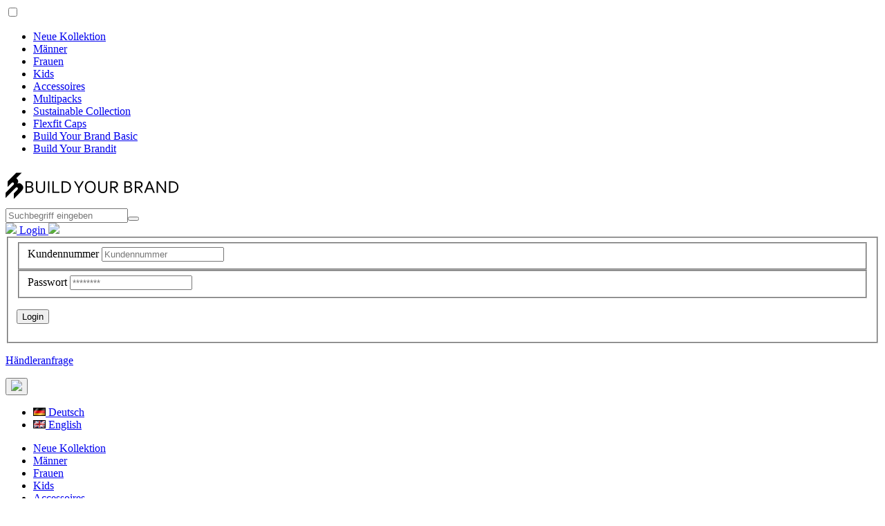

--- FILE ---
content_type: text/html; charset=utf-8
request_url: https://www.buildyourbrand.de/de/m65-standard1
body_size: 6742
content:
<!DOCTYPE html>
<html lang="de">
<head>
<meta http-equiv="Content-Type" content="text/html; charset=utf-8" />
<base href="https://www.buildyourbrand.de/" />
<title>M65 Standard-B3108</title>
<link rel="canonical" href="https://www.buildyourbrand.de/de/m65-standard1" />
<meta name="robots" content="index,follow" />
<meta name="company" content="Build your Brand GmbH" />
<meta name="author" content="Build your Brand" />
<meta name="page-topic" content="shopping" />
<meta name="reply-to" content="info@buildyourbrand.de" />
<meta name="revisit-after" content="14" />
<meta name="generator" content="xt:Commerce 5 - 5.0.08" />



<meta name="viewport" content="width=device-width, initial-scale=1.0, user-scalable=no" />
<meta name="format-detection" content="telephone=no" />
<link rel="preconnect" href="https://tbi.cdn.pacerace.de/">
<link rel="dns-prefetch" href="https://tbi.cdn.pacerace.de/">
<script type="text/javascript">
	window.XT_CONSENTMANAGER_ID = '0a15d9e9f16cf';
</script>


<script type="text/javascript" src="templates/bb_material_design_lite/javascript/jquery-1.11.1.min.js"></script>
<link rel="stylesheet" type="text/css" href="https://www.buildyourbrand.de/templates/bb_material_design_lite/css/stylesheet.css" />
<link rel="stylesheet" type="text/css" href="https://www.buildyourbrand.de/templates/bb_material_design_lite/css/stylesheet_tw2018.css" />
<link rel="stylesheet" type="text/css" href="https://www.buildyourbrand.de/templates/bb_material_design_lite/css/material.min.css" />
<link rel="stylesheet" type="text/css" href="https://www.buildyourbrand.de/templates/bb_material_design_lite/css/owl.carousel.css" />
<link rel="stylesheet" type="text/css" href="https://www.buildyourbrand.de/templates/bb_material_design_lite/css/owl.theme.css" />
<link rel="stylesheet" type="text/css" href="https://www.buildyourbrand.de/templates/bb_material_design_lite/css/thickbox.css" />
<link rel="stylesheet" type="text/css" href="https://www.buildyourbrand.de/xtFramework/library/jquery/pikaday.css" />
<link rel="stylesheet" type="text/css" href="https://www.buildyourbrand.de/templates/bb_material_design_lite/css/mdl-selectfield.min.css" />
<link rel="stylesheet" type="text/css" href="https://www.buildyourbrand.de/plugins/xt_master_slave/css/master_slave.css" />
<link rel="stylesheet" type="text/css" href="https://www.buildyourbrand.de/templates/bb_material_design_lite/css/bb_shirtdesigner.css" />
<link rel="stylesheet" type="text/css" href="https://www.buildyourbrand.de/templates/bb_material_design_lite/plugins/tbint_dealerportal/css/tbint_dealerportal.css" />
<!-- Global site tag (gtag.js) - Google Analytics -->
      <script async src="https://www.googletagmanager.com/gtag/js?id=G-D7X9B0RGV0"></script>
      <script>
      window.dataLayer = window.dataLayer || [];
      function gtag(){dataLayer.push(arguments);}
      gtag('js', new Date());
      gtag('config', 'G-D7X9B0RGV0');
      </script><link rel="shortcut icon" href="https://www.buildyourbrand.de/media/logo/favicon3.ico" type="image/x-icon" />
</head>
<body><div
id="tw_body" ><div
class="mdl-layout mdl-js-layout demo-layout-waterfall "><header
class="mdl-layout__header mdl-layout__header--scroll"><div
class="mdl-layout__header-row"><div
class="burger">
<nav
role="navigation"><div
id="menuToggle"><input
type="checkbox" />
<span></span>
<span></span>
<span></span><ul
id="menu"><li><a
class="tw_categories" href="https://www.buildyourbrand.de/de/neue-kollektion2">Neue Kollektion</a></li><li><a
class="tw_categories" href="https://www.buildyourbrand.de/de/maenner3">Männer</a></li><li><a
class="tw_categories" href="https://www.buildyourbrand.de/de/frauen3">Frauen</a></li><li><a
class="tw_categories" href="https://www.buildyourbrand.de/de/kids2">Kids</a></li><li><a
class="tw_categories" href="https://www.buildyourbrand.de/de/accessoires4">Accessoires</a></li><li><a
class="tw_categories" href="https://www.buildyourbrand.de/de/multipacks2">Multipacks</a></li><li><a
class="tw_categories" href="https://www.buildyourbrand.de/de/sustainable-collection">Sustainable Collection</a></li><li><a
class="tw_categories" href="https://www.buildyourbrand.de/de/flexfit-caps2">Flexfit Caps</a></li><li><a
class="tw_categories" href="https://www.buildyourbrand.de/de/build-your-brand-basic">Build Your Brand Basic</a></li><li><a
class="tw_categories" href="https://www.buildyourbrand.de/de/build-your-brandit1">Build Your Brandit</a></li></ul></div><div
class="mblock" onClick=""></div>
</nav></div>
<span
class="mdl-layout-title shop-logo">
<a
href="https://www.buildyourbrand.de/"><img
class="shop-logo-image" src="/media/logo/logo_byb.png" alt="Build your Brand " /></a>
</span><div
class="mdl-layout-spacer"><form
class="search-box-form" name="search_box4" action="https://www.buildyourbrand.de/de/search?info=-85017" method="get" >
<input
type="hidden" name="page" value="search" id="page5"  />
<input
type="hidden" name="page_action" value="query" id="page_action6"  />
<input
type="hidden" name="desc" value="on" id="desc7"  />
<input
type="hidden" name="sdesc" value="on" id="sdesc8"  /><div
class="tw_searchbox_area"><input
type="text" name="keywords" class="tw_search_input" value="" placeholder="Suchbegriff eingeben" /><button
type="submit" class="tw_search_button" title="Suchen"><div
class="tw_stripe tw_search_stripe"></div>
</button></div></form></div><div
id="login_box"><div
id="loginContainer">
<a
href="#" id="loginButton">
<img
src="/templates/bb_material_design_lite//img/icons/ic_person_black_24px.svg" class="tw_icon material-icons">
<span
class="mdl-typography--body-2 mdl-cell--hide-phone">Login</span>
<img
src="/templates/bb_material_design_lite//img/icons/ic_keyboard_arrow_down_black_24px.svg" class="tw_icon material-icons">
</a><div
id="loginBox"><form
id="loginForm" class="mdl-shadow--2dp" name="login9" action="https://www.buildyourbrand.de/de/customer/login?info=-85017" method="post" >
<input
type="hidden" name="action" value="login" id="action10"  />
<input
type="hidden" name="link_target" value="index" id="link_target11"  /><fieldset
class="formbody"><fieldset>
<label
for="email">Kundennummer</label>
<input
type="text" id="email" name="email" maxlength="50" placeholder="Kundennummer"  /></fieldset><fieldset>
<label
for="password">Passwort</label>
<input
type="password" id="password" name="password" maxlength="30" placeholder=********  /></fieldset><p
class="btn-anmelden"><input
type="submit"  class="mdl-button mdl-js-button mdl-button--raised mdl-js-ripple-effect mdl-button--colored pull-right" title="Login" value="Login" /></p></fieldset><p
class="register"><a
class="colored-a-link" href="https://www.buildyourbrand.de/de/bb_contact_form">Händleranfrage</a></p></form></div></div></div>
<div
id="language_list">
<button
class="shop-language_list mdl-button mdl-js-button mdl-button--icon mdl-js-ripple-effect"><img
src="/templates/bb_material_design_lite//img/icons/ic_public_black_24px.svg" class="tw_icon material-icons"></button><ul
class="mdl-menu mdl-js-menu mdl-menu--bottom-right mdl-js-ripple-effect" for="language_list"><li
class="mdl-menu__item"><a
href="https://www.buildyourbrand.de/de/product?action=change_lang&amp;new_lang=de&amp;info=-85017"><img
src="/media/flags/de.png" alt="Deutsch" width="18" height="12" /> Deutsch</a></li><li
class="mdl-menu__item"><a
href="https://www.buildyourbrand.de/de/product?action=change_lang&amp;new_lang=en&amp;info=-85017"><img
src="/media/flags/en.png" alt="English" width="18" height="12" /> English</a></li></ul></div></div><div
class="navigation hidden-xs"><div
class="navigation-container container"><ul
class="navbar-nav"><li
id="cid-2003" class="">
<a
class="tw_categories" href="https://www.buildyourbrand.de/de/neue-kollektion2">Neue Kollektion</a></li><li
id="cid-2007" class="">
<a
class="tw_categories" href="https://www.buildyourbrand.de/de/maenner3">Männer</a></li><li
id="cid-2008" class="">
<a
class="tw_categories" href="https://www.buildyourbrand.de/de/frauen3">Frauen</a></li><li
id="cid-2011" class="">
<a
class="tw_categories" href="https://www.buildyourbrand.de/de/kids2">Kids</a></li><li
id="cid-2009" class="">
<a
class="tw_categories" href="https://www.buildyourbrand.de/de/accessoires4">Accessoires</a></li><li
id="cid-2005" class="">
<a
class="tw_categories" href="https://www.buildyourbrand.de/de/multipacks2">Multipacks</a></li><li
id="cid-2006" class="">
<a
class="tw_categories" href="https://www.buildyourbrand.de/de/sustainable-collection">Sustainable Collection</a></li><li
id="cid-2010" class="">
<a
class="tw_categories" href="https://www.buildyourbrand.de/de/flexfit-caps2">Flexfit Caps</a></li><li
id="cid-2004" class="">
<a
class="tw_categories" href="https://www.buildyourbrand.de/de/build-your-brand-basic">Build Your Brand Basic</a></li><li
id="cid-2000" class="">
<a
class="tw_categories" href="https://www.buildyourbrand.de/de/build-your-brandit1">Build Your Brandit</a></li></ul></div></div>
</header><main
class="mdl-layout__content main-container"><div
class="mdl-grid"><div
class="mdl-cell mdl-cell--1-col mdl-cell--hide-tablet mdl-cell--hide-phone"></div><div
class="mdl-cell mdl-cell--10-col"><div
id="product" itemscope itemtype="http://data-vocabulary.org/Product"><div
class="mdl-grid"><div
data-id="product-title" class="mdl-cell mdl-cell--12-col mdl-grid--no-spacing"><div
class="mdl-cell mdl-cell--5-col"><h1 class="mdl-typography--font-bold" itemprop="name">M65 Standard</h1><p
class="product-model">Art.Nr.: <span
class="mdl-typography--font-bold">B3108</span></p></div><div
class="mdl-cell--5-col"></div></div><div
class="mdl-cell mdl-cell--5-col-desktop mdl-cell--4-tablet mdl-cell--12-phone"><div
class="product-image">
<a
href="https://tbi.cdn.pacerace.de/media/images/org/B3108_M1-00176.jpg" class="cloud-zoom fancy-click-trigger" id="zoom" rel="fancy-gallery" data-cloudzoom="position: 'inside'">
<img
src="https://tbi.cdn.pacerace.de/media/images/popup/B3108_M1-00176.jpg" alt="M65 Standard" ></a><div
id="attributes-product-more-images-master"><div
class="thumb-navigation"><div
class="arrow prev" data-direction="-1"><span
class="material-icons">keyboard_arrow_left</span></div><div
class="arrow next" data-direction="1"><span
class="material-icons">keyboard_arrow_right</span></div></div><div
data-id="more-images"><div
class="product-image-thumb" data-curr="0" data-total>
<a
href='https://tbi.cdn.pacerace.de/media/images/org/B3108_M1-00176.jpg' rel="fancy-gallery" class='cloud-zoom-gallery thumb-item' data-cloudzoom="useZoom: 'zoom', smallImage: '/media/images/popup/B3108_M1-00176.jpg'" onClick="hidemovie()">
<img
src="https://tbi.cdn.pacerace.de/media/images/icon/B3108_M1-00176.jpg" alt="M65 Standard"/>
</a>
<a
href='https://tbi.cdn.pacerace.de/media/images/org/B3108_M4-00176.jpg' rel="fancy-gallery" class='cloud-zoom-gallery thumb-item' data-cloudzoom="useZoom: 'zoom', smallImage: 'https://tbi.cdn.pacerace.de/media/images/popup/B3108_M4-00176.jpg'" onClick="hidemovie()">
<img
src="https://tbi.cdn.pacerace.de/media/images/icon/B3108_M4-00176.jpg" alt="M65 Standard"/>
</a>
<a
href='https://tbi.cdn.pacerace.de/media/images/org/B3108_M2-00176.jpg' rel="fancy-gallery" class='cloud-zoom-gallery thumb-item' data-cloudzoom="useZoom: 'zoom', smallImage: 'https://tbi.cdn.pacerace.de/media/images/popup/B3108_M2-00176.jpg'" onClick="hidemovie()">
<img
src="https://tbi.cdn.pacerace.de/media/images/icon/B3108_M2-00176.jpg" alt="M65 Standard"/>
</a>
<a
href='https://tbi.cdn.pacerace.de/media/images/org/B3108_M5-00176.jpg' rel="fancy-gallery" class='cloud-zoom-gallery thumb-item' data-cloudzoom="useZoom: 'zoom', smallImage: 'https://tbi.cdn.pacerace.de/media/images/popup/B3108_M5-00176.jpg'" onClick="hidemovie()">
<img
src="https://tbi.cdn.pacerace.de/media/images/icon/B3108_M5-00176.jpg" alt="M65 Standard"/>
</a>
<a
href='https://tbi.cdn.pacerace.de/media/images/org/B3108_M12-00176.jpg' rel="fancy-gallery" class='cloud-zoom-gallery thumb-item' data-cloudzoom="useZoom: 'zoom', smallImage: 'https://tbi.cdn.pacerace.de/media/images/popup/B3108_M12-00176.jpg'" onClick="hidemovie()">
<img
src="https://tbi.cdn.pacerace.de/media/images/icon/B3108_M12-00176.jpg" alt="M65 Standard"/>
</a>
<a
href='https://tbi.cdn.pacerace.de/media/images/org/B3108_M15-00176.jpg' rel="fancy-gallery" class='cloud-zoom-gallery thumb-item' data-cloudzoom="useZoom: 'zoom', smallImage: 'https://tbi.cdn.pacerace.de/media/images/popup/B3108_M15-00176.jpg'" onClick="hidemovie()">
<img
src="https://tbi.cdn.pacerace.de/media/images/icon/B3108_M15-00176.jpg" alt="M65 Standard"/>
</a>
<a
href='https://tbi.cdn.pacerace.de/media/images/org/B3108_P1-00176(1).jpg' rel="fancy-gallery" class='cloud-zoom-gallery thumb-item' data-cloudzoom="useZoom: 'zoom', smallImage: 'https://tbi.cdn.pacerace.de/media/images/popup/B3108_P1-00176(1).jpg'" onClick="hidemovie()">
<img
src="https://tbi.cdn.pacerace.de/media/images/icon/B3108_P1-00176(1).jpg" alt="M65 Standard"/>
</a>
<a
href='https://tbi.cdn.pacerace.de/media/images/org/B3108_P4-00176.jpg' rel="fancy-gallery" class='cloud-zoom-gallery thumb-item' data-cloudzoom="useZoom: 'zoom', smallImage: 'https://tbi.cdn.pacerace.de/media/images/popup/B3108_P4-00176.jpg'" onClick="hidemovie()">
<img
src="https://tbi.cdn.pacerace.de/media/images/icon/B3108_P4-00176.jpg" alt="M65 Standard"/>
</a>
<a
href='https://tbi.cdn.pacerace.de/media/images/org/B3108_P2-00176.jpg' rel="fancy-gallery" class='cloud-zoom-gallery thumb-item' data-cloudzoom="useZoom: 'zoom', smallImage: 'https://tbi.cdn.pacerace.de/media/images/popup/B3108_P2-00176.jpg'" onClick="hidemovie()">
<img
src="https://tbi.cdn.pacerace.de/media/images/icon/B3108_P2-00176.jpg" alt="M65 Standard"/>
</a>
<a
href='https://tbi.cdn.pacerace.de/media/images/org/B3108_P5-00176.jpg' rel="fancy-gallery" class='cloud-zoom-gallery thumb-item' data-cloudzoom="useZoom: 'zoom', smallImage: 'https://tbi.cdn.pacerace.de/media/images/popup/B3108_P5-00176.jpg'" onClick="hidemovie()">
<img
src="https://tbi.cdn.pacerace.de/media/images/icon/B3108_P5-00176.jpg" alt="M65 Standard"/>
</a></div></div></div><div
id="attributes-product-more-images-85017" style="display: none;"><div
class="thumb-navigation"><div
class="arrow prev" data-direction="-1"><span
class="material-icons">keyboard_arrow_left</span></div><div
class="arrow next" data-direction="1"><span
class="material-icons">keyboard_arrow_right</span></div></div>
<a
style="display: none;" href='https://tbi.cdn.pacerace.de/media/images/org/B3108_P1-00007(3).jpg' rel="fancy-gallery-1" class="cloud-zoom-gallery" data-cloudzoom="useZoom: 'zoom', smallImage: 'https://tbi.cdn.pacerace.de/media/images/org/B3108_P1-00007(3).jpg'" >
<img
src="https://tbi.cdn.pacerace.de/media/images/icon/B3108_P1-00007(3).jpg" alt="" />
</a><div
data-id="more-images"><div
class="product-image-thumb" data-curr="0" data-total>
<a
href='https://tbi.cdn.pacerace.de/media/images/org/B3108_P1-00007(3).jpg' rel="fancy-gallery" class='cloud-zoom-gallery thumb-item' data-cloudzoom="useZoom: 'zoom', smallImage: 'https://tbi.cdn.pacerace.de/media/images/popup/B3108_P1-00007(3).jpg'" >
<img
src="https://tbi.cdn.pacerace.de/media/images/icon/B3108_P1-00007(3).jpg" alt=""/>
</a>
<a
href='https://tbi.cdn.pacerace.de/media/images/org/B3108_P2-00007(1).jpg' rel="fancy-gallery" class='cloud-zoom-gallery thumb-item' data-cloudzoom="useZoom: 'zoom', smallImage: 'https://tbi.cdn.pacerace.de/media/images/popup/B3108_P2-00007(1).jpg'" >
<img
src="https://tbi.cdn.pacerace.de/media/images/icon/B3108_P2-00007(1).jpg" alt=""/>
</a>
<a
href='https://tbi.cdn.pacerace.de/media/images/org/B3108_P4-00007(1).jpg' rel="fancy-gallery" class='cloud-zoom-gallery thumb-item' data-cloudzoom="useZoom: 'zoom', smallImage: 'https://tbi.cdn.pacerace.de/media/images/popup/B3108_P4-00007(1).jpg'" >
<img
src="https://tbi.cdn.pacerace.de/media/images/icon/B3108_P4-00007(1).jpg" alt=""/>
</a>
<a
href='https://tbi.cdn.pacerace.de/media/images/org/B3108_P5-00007(1).jpg' rel="fancy-gallery" class='cloud-zoom-gallery thumb-item' data-cloudzoom="useZoom: 'zoom', smallImage: 'https://tbi.cdn.pacerace.de/media/images/popup/B3108_P5-00007(1).jpg'" >
<img
src="https://tbi.cdn.pacerace.de/media/images/icon/B3108_P5-00007(1).jpg" alt=""/>
</a>
<a
href='https://tbi.cdn.pacerace.de/media/images/org/B3108_MC.pdf' rel="fancy-gallery" class='cloud-zoom-gallery thumb-item' data-cloudzoom="useZoom: 'zoom', smallImage: 'https://tbi.cdn.pacerace.de/media/images/popup/B3108_MC.pdf'" >
<img
src="https://tbi.cdn.pacerace.de/media/images/icon/B3108_MC.pdf" alt=""/>
</a></div></div></div><div
id="attributes-product-more-images-85018" style="display: none;"><div
class="thumb-navigation"><div
class="arrow prev" data-direction="-1"><span
class="material-icons">keyboard_arrow_left</span></div><div
class="arrow next" data-direction="1"><span
class="material-icons">keyboard_arrow_right</span></div></div>
<a
style="display: none;" href='https://tbi.cdn.pacerace.de/media/images/org/B3108_P1-00007(3).jpg' rel="fancy-gallery-2" class="cloud-zoom-gallery" data-cloudzoom="useZoom: 'zoom', smallImage: 'https://tbi.cdn.pacerace.de/media/images/org/B3108_P1-00007(3).jpg'" >
<img
src="https://tbi.cdn.pacerace.de/media/images/icon/B3108_P1-00007(3).jpg" alt="" />
</a><div
data-id="more-images"><div
class="product-image-thumb" data-curr="0" data-total>
<a
href='https://tbi.cdn.pacerace.de/media/images/org/B3108_P1-00007(3).jpg' rel="fancy-gallery" class='cloud-zoom-gallery thumb-item' data-cloudzoom="useZoom: 'zoom', smallImage: 'https://tbi.cdn.pacerace.de/media/images/popup/B3108_P1-00007(3).jpg'" >
<img
src="https://tbi.cdn.pacerace.de/media/images/icon/B3108_P1-00007(3).jpg" alt=""/>
</a>
<a
href='https://tbi.cdn.pacerace.de/media/images/org/B3108_P2-00007(1).jpg' rel="fancy-gallery" class='cloud-zoom-gallery thumb-item' data-cloudzoom="useZoom: 'zoom', smallImage: 'https://tbi.cdn.pacerace.de/media/images/popup/B3108_P2-00007(1).jpg'" >
<img
src="https://tbi.cdn.pacerace.de/media/images/icon/B3108_P2-00007(1).jpg" alt=""/>
</a>
<a
href='https://tbi.cdn.pacerace.de/media/images/org/B3108_P4-00007(1).jpg' rel="fancy-gallery" class='cloud-zoom-gallery thumb-item' data-cloudzoom="useZoom: 'zoom', smallImage: 'https://tbi.cdn.pacerace.de/media/images/popup/B3108_P4-00007(1).jpg'" >
<img
src="https://tbi.cdn.pacerace.de/media/images/icon/B3108_P4-00007(1).jpg" alt=""/>
</a>
<a
href='https://tbi.cdn.pacerace.de/media/images/org/B3108_P5-00007(1).jpg' rel="fancy-gallery" class='cloud-zoom-gallery thumb-item' data-cloudzoom="useZoom: 'zoom', smallImage: 'https://tbi.cdn.pacerace.de/media/images/popup/B3108_P5-00007(1).jpg'" >
<img
src="https://tbi.cdn.pacerace.de/media/images/icon/B3108_P5-00007(1).jpg" alt=""/>
</a>
<a
href='https://tbi.cdn.pacerace.de/media/images/org/B3108_MC.pdf' rel="fancy-gallery" class='cloud-zoom-gallery thumb-item' data-cloudzoom="useZoom: 'zoom', smallImage: 'https://tbi.cdn.pacerace.de/media/images/popup/B3108_MC.pdf'" >
<img
src="https://tbi.cdn.pacerace.de/media/images/icon/B3108_MC.pdf" alt=""/>
</a></div></div></div><div
id="attributes-product-more-images-85019" style="display: none;"><div
class="thumb-navigation"><div
class="arrow prev" data-direction="-1"><span
class="material-icons">keyboard_arrow_left</span></div><div
class="arrow next" data-direction="1"><span
class="material-icons">keyboard_arrow_right</span></div></div>
<a
style="display: none;" href='https://tbi.cdn.pacerace.de/media/images/org/B3108_P1-00007(3).jpg' rel="fancy-gallery-3" class="cloud-zoom-gallery" data-cloudzoom="useZoom: 'zoom', smallImage: 'https://tbi.cdn.pacerace.de/media/images/org/B3108_P1-00007(3).jpg'" >
<img
src="https://tbi.cdn.pacerace.de/media/images/icon/B3108_P1-00007(3).jpg" alt="" />
</a><div
data-id="more-images"><div
class="product-image-thumb" data-curr="0" data-total>
<a
href='https://tbi.cdn.pacerace.de/media/images/org/B3108_P1-00007(3).jpg' rel="fancy-gallery" class='cloud-zoom-gallery thumb-item' data-cloudzoom="useZoom: 'zoom', smallImage: 'https://tbi.cdn.pacerace.de/media/images/popup/B3108_P1-00007(3).jpg'" >
<img
src="https://tbi.cdn.pacerace.de/media/images/icon/B3108_P1-00007(3).jpg" alt=""/>
</a>
<a
href='https://tbi.cdn.pacerace.de/media/images/org/B3108_P2-00007(1).jpg' rel="fancy-gallery" class='cloud-zoom-gallery thumb-item' data-cloudzoom="useZoom: 'zoom', smallImage: 'https://tbi.cdn.pacerace.de/media/images/popup/B3108_P2-00007(1).jpg'" >
<img
src="https://tbi.cdn.pacerace.de/media/images/icon/B3108_P2-00007(1).jpg" alt=""/>
</a>
<a
href='https://tbi.cdn.pacerace.de/media/images/org/B3108_P4-00007(1).jpg' rel="fancy-gallery" class='cloud-zoom-gallery thumb-item' data-cloudzoom="useZoom: 'zoom', smallImage: 'https://tbi.cdn.pacerace.de/media/images/popup/B3108_P4-00007(1).jpg'" >
<img
src="https://tbi.cdn.pacerace.de/media/images/icon/B3108_P4-00007(1).jpg" alt=""/>
</a>
<a
href='https://tbi.cdn.pacerace.de/media/images/org/B3108_P5-00007(1).jpg' rel="fancy-gallery" class='cloud-zoom-gallery thumb-item' data-cloudzoom="useZoom: 'zoom', smallImage: 'https://tbi.cdn.pacerace.de/media/images/popup/B3108_P5-00007(1).jpg'" >
<img
src="https://tbi.cdn.pacerace.de/media/images/icon/B3108_P5-00007(1).jpg" alt=""/>
</a>
<a
href='https://tbi.cdn.pacerace.de/media/images/org/B3108_MC.pdf' rel="fancy-gallery" class='cloud-zoom-gallery thumb-item' data-cloudzoom="useZoom: 'zoom', smallImage: 'https://tbi.cdn.pacerace.de/media/images/popup/B3108_MC.pdf'" >
<img
src="https://tbi.cdn.pacerace.de/media/images/icon/B3108_MC.pdf" alt=""/>
</a></div></div></div><div
id="attributes-product-more-images-85020" style="display: none;"><div
class="thumb-navigation"><div
class="arrow prev" data-direction="-1"><span
class="material-icons">keyboard_arrow_left</span></div><div
class="arrow next" data-direction="1"><span
class="material-icons">keyboard_arrow_right</span></div></div>
<a
style="display: none;" href='https://tbi.cdn.pacerace.de/media/images/org/B3108_P1-00007(3).jpg' rel="fancy-gallery-4" class="cloud-zoom-gallery" data-cloudzoom="useZoom: 'zoom', smallImage: 'https://tbi.cdn.pacerace.de/media/images/org/B3108_P1-00007(3).jpg'" >
<img
src="https://tbi.cdn.pacerace.de/media/images/icon/B3108_P1-00007(3).jpg" alt="" />
</a><div
data-id="more-images"><div
class="product-image-thumb" data-curr="0" data-total>
<a
href='https://tbi.cdn.pacerace.de/media/images/org/B3108_P1-00007(3).jpg' rel="fancy-gallery" class='cloud-zoom-gallery thumb-item' data-cloudzoom="useZoom: 'zoom', smallImage: 'https://tbi.cdn.pacerace.de/media/images/popup/B3108_P1-00007(3).jpg'" >
<img
src="https://tbi.cdn.pacerace.de/media/images/icon/B3108_P1-00007(3).jpg" alt=""/>
</a>
<a
href='https://tbi.cdn.pacerace.de/media/images/org/B3108_P2-00007(1).jpg' rel="fancy-gallery" class='cloud-zoom-gallery thumb-item' data-cloudzoom="useZoom: 'zoom', smallImage: 'https://tbi.cdn.pacerace.de/media/images/popup/B3108_P2-00007(1).jpg'" >
<img
src="https://tbi.cdn.pacerace.de/media/images/icon/B3108_P2-00007(1).jpg" alt=""/>
</a>
<a
href='https://tbi.cdn.pacerace.de/media/images/org/B3108_P4-00007(1).jpg' rel="fancy-gallery" class='cloud-zoom-gallery thumb-item' data-cloudzoom="useZoom: 'zoom', smallImage: 'https://tbi.cdn.pacerace.de/media/images/popup/B3108_P4-00007(1).jpg'" >
<img
src="https://tbi.cdn.pacerace.de/media/images/icon/B3108_P4-00007(1).jpg" alt=""/>
</a>
<a
href='https://tbi.cdn.pacerace.de/media/images/org/B3108_P5-00007(1).jpg' rel="fancy-gallery" class='cloud-zoom-gallery thumb-item' data-cloudzoom="useZoom: 'zoom', smallImage: 'https://tbi.cdn.pacerace.de/media/images/popup/B3108_P5-00007(1).jpg'" >
<img
src="https://tbi.cdn.pacerace.de/media/images/icon/B3108_P5-00007(1).jpg" alt=""/>
</a>
<a
href='https://tbi.cdn.pacerace.de/media/images/org/B3108_MC.pdf' rel="fancy-gallery" class='cloud-zoom-gallery thumb-item' data-cloudzoom="useZoom: 'zoom', smallImage: 'https://tbi.cdn.pacerace.de/media/images/popup/B3108_MC.pdf'" >
<img
src="https://tbi.cdn.pacerace.de/media/images/icon/B3108_MC.pdf" alt=""/>
</a></div></div></div><div
id="attributes-product-more-images-85021" style="display: none;"><div
class="thumb-navigation"><div
class="arrow prev" data-direction="-1"><span
class="material-icons">keyboard_arrow_left</span></div><div
class="arrow next" data-direction="1"><span
class="material-icons">keyboard_arrow_right</span></div></div>
<a
style="display: none;" href='https://tbi.cdn.pacerace.de/media/images/org/B3108_P1-00007(3).jpg' rel="fancy-gallery-5" class="cloud-zoom-gallery" data-cloudzoom="useZoom: 'zoom', smallImage: 'https://tbi.cdn.pacerace.de/media/images/org/B3108_P1-00007(3).jpg'" >
<img
src="https://tbi.cdn.pacerace.de/media/images/icon/B3108_P1-00007(3).jpg" alt="" />
</a><div
data-id="more-images"><div
class="product-image-thumb" data-curr="0" data-total>
<a
href='https://tbi.cdn.pacerace.de/media/images/org/B3108_P1-00007(3).jpg' rel="fancy-gallery" class='cloud-zoom-gallery thumb-item' data-cloudzoom="useZoom: 'zoom', smallImage: 'https://tbi.cdn.pacerace.de/media/images/popup/B3108_P1-00007(3).jpg'" >
<img
src="https://tbi.cdn.pacerace.de/media/images/icon/B3108_P1-00007(3).jpg" alt=""/>
</a>
<a
href='https://tbi.cdn.pacerace.de/media/images/org/B3108_P2-00007(1).jpg' rel="fancy-gallery" class='cloud-zoom-gallery thumb-item' data-cloudzoom="useZoom: 'zoom', smallImage: 'https://tbi.cdn.pacerace.de/media/images/popup/B3108_P2-00007(1).jpg'" >
<img
src="https://tbi.cdn.pacerace.de/media/images/icon/B3108_P2-00007(1).jpg" alt=""/>
</a>
<a
href='https://tbi.cdn.pacerace.de/media/images/org/B3108_P4-00007(1).jpg' rel="fancy-gallery" class='cloud-zoom-gallery thumb-item' data-cloudzoom="useZoom: 'zoom', smallImage: 'https://tbi.cdn.pacerace.de/media/images/popup/B3108_P4-00007(1).jpg'" >
<img
src="https://tbi.cdn.pacerace.de/media/images/icon/B3108_P4-00007(1).jpg" alt=""/>
</a>
<a
href='https://tbi.cdn.pacerace.de/media/images/org/B3108_P5-00007(1).jpg' rel="fancy-gallery" class='cloud-zoom-gallery thumb-item' data-cloudzoom="useZoom: 'zoom', smallImage: 'https://tbi.cdn.pacerace.de/media/images/popup/B3108_P5-00007(1).jpg'" >
<img
src="https://tbi.cdn.pacerace.de/media/images/icon/B3108_P5-00007(1).jpg" alt=""/>
</a>
<a
href='https://tbi.cdn.pacerace.de/media/images/org/B3108_MC.pdf' rel="fancy-gallery" class='cloud-zoom-gallery thumb-item' data-cloudzoom="useZoom: 'zoom', smallImage: 'https://tbi.cdn.pacerace.de/media/images/popup/B3108_MC.pdf'" >
<img
src="https://tbi.cdn.pacerace.de/media/images/icon/B3108_MC.pdf" alt=""/>
</a></div></div></div><div
id="attributes-product-more-images-85022" style="display: none;"><div
class="thumb-navigation"><div
class="arrow prev" data-direction="-1"><span
class="material-icons">keyboard_arrow_left</span></div><div
class="arrow next" data-direction="1"><span
class="material-icons">keyboard_arrow_right</span></div></div>
<a
style="display: none;" href='https://tbi.cdn.pacerace.de/media/images/org/B3108_P1-00007(3).jpg' rel="fancy-gallery-6" class="cloud-zoom-gallery" data-cloudzoom="useZoom: 'zoom', smallImage: 'https://tbi.cdn.pacerace.de/media/images/org/B3108_P1-00007(3).jpg'" >
<img
src="https://tbi.cdn.pacerace.de/media/images/icon/B3108_P1-00007(3).jpg" alt="" />
</a><div
data-id="more-images"><div
class="product-image-thumb" data-curr="0" data-total>
<a
href='https://tbi.cdn.pacerace.de/media/images/org/B3108_P1-00007(3).jpg' rel="fancy-gallery" class='cloud-zoom-gallery thumb-item' data-cloudzoom="useZoom: 'zoom', smallImage: 'https://tbi.cdn.pacerace.de/media/images/popup/B3108_P1-00007(3).jpg'" >
<img
src="https://tbi.cdn.pacerace.de/media/images/icon/B3108_P1-00007(3).jpg" alt=""/>
</a>
<a
href='https://tbi.cdn.pacerace.de/media/images/org/B3108_P2-00007(1).jpg' rel="fancy-gallery" class='cloud-zoom-gallery thumb-item' data-cloudzoom="useZoom: 'zoom', smallImage: 'https://tbi.cdn.pacerace.de/media/images/popup/B3108_P2-00007(1).jpg'" >
<img
src="https://tbi.cdn.pacerace.de/media/images/icon/B3108_P2-00007(1).jpg" alt=""/>
</a>
<a
href='https://tbi.cdn.pacerace.de/media/images/org/B3108_P4-00007(1).jpg' rel="fancy-gallery" class='cloud-zoom-gallery thumb-item' data-cloudzoom="useZoom: 'zoom', smallImage: 'https://tbi.cdn.pacerace.de/media/images/popup/B3108_P4-00007(1).jpg'" >
<img
src="https://tbi.cdn.pacerace.de/media/images/icon/B3108_P4-00007(1).jpg" alt=""/>
</a>
<a
href='https://tbi.cdn.pacerace.de/media/images/org/B3108_P5-00007(1).jpg' rel="fancy-gallery" class='cloud-zoom-gallery thumb-item' data-cloudzoom="useZoom: 'zoom', smallImage: 'https://tbi.cdn.pacerace.de/media/images/popup/B3108_P5-00007(1).jpg'" >
<img
src="https://tbi.cdn.pacerace.de/media/images/icon/B3108_P5-00007(1).jpg" alt=""/>
</a>
<a
href='https://tbi.cdn.pacerace.de/media/images/org/B3108_MC.pdf' rel="fancy-gallery" class='cloud-zoom-gallery thumb-item' data-cloudzoom="useZoom: 'zoom', smallImage: 'https://tbi.cdn.pacerace.de/media/images/popup/B3108_MC.pdf'" >
<img
src="https://tbi.cdn.pacerace.de/media/images/icon/B3108_MC.pdf" alt=""/>
</a></div></div></div><div
id="attributes-product-more-images-85023" style="display: none;"><div
class="thumb-navigation"><div
class="arrow prev" data-direction="-1"><span
class="material-icons">keyboard_arrow_left</span></div><div
class="arrow next" data-direction="1"><span
class="material-icons">keyboard_arrow_right</span></div></div>
<a
style="display: none;" href='https://tbi.cdn.pacerace.de/media/images/org/B3108_P1-00007(3).jpg' rel="fancy-gallery-7" class="cloud-zoom-gallery" data-cloudzoom="useZoom: 'zoom', smallImage: 'https://tbi.cdn.pacerace.de/media/images/org/B3108_P1-00007(3).jpg'" >
<img
src="https://tbi.cdn.pacerace.de/media/images/icon/B3108_P1-00007(3).jpg" alt="" />
</a><div
data-id="more-images"><div
class="product-image-thumb" data-curr="0" data-total>
<a
href='https://tbi.cdn.pacerace.de/media/images/org/B3108_P1-00007(3).jpg' rel="fancy-gallery" class='cloud-zoom-gallery thumb-item' data-cloudzoom="useZoom: 'zoom', smallImage: 'https://tbi.cdn.pacerace.de/media/images/popup/B3108_P1-00007(3).jpg'" >
<img
src="https://tbi.cdn.pacerace.de/media/images/icon/B3108_P1-00007(3).jpg" alt=""/>
</a>
<a
href='https://tbi.cdn.pacerace.de/media/images/org/B3108_P2-00007(1).jpg' rel="fancy-gallery" class='cloud-zoom-gallery thumb-item' data-cloudzoom="useZoom: 'zoom', smallImage: 'https://tbi.cdn.pacerace.de/media/images/popup/B3108_P2-00007(1).jpg'" >
<img
src="https://tbi.cdn.pacerace.de/media/images/icon/B3108_P2-00007(1).jpg" alt=""/>
</a>
<a
href='https://tbi.cdn.pacerace.de/media/images/org/B3108_P4-00007(1).jpg' rel="fancy-gallery" class='cloud-zoom-gallery thumb-item' data-cloudzoom="useZoom: 'zoom', smallImage: 'https://tbi.cdn.pacerace.de/media/images/popup/B3108_P4-00007(1).jpg'" >
<img
src="https://tbi.cdn.pacerace.de/media/images/icon/B3108_P4-00007(1).jpg" alt=""/>
</a>
<a
href='https://tbi.cdn.pacerace.de/media/images/org/B3108_P5-00007(1).jpg' rel="fancy-gallery" class='cloud-zoom-gallery thumb-item' data-cloudzoom="useZoom: 'zoom', smallImage: 'https://tbi.cdn.pacerace.de/media/images/popup/B3108_P5-00007(1).jpg'" >
<img
src="https://tbi.cdn.pacerace.de/media/images/icon/B3108_P5-00007(1).jpg" alt=""/>
</a>
<a
href='https://tbi.cdn.pacerace.de/media/images/org/B3108_MC.pdf' rel="fancy-gallery" class='cloud-zoom-gallery thumb-item' data-cloudzoom="useZoom: 'zoom', smallImage: 'https://tbi.cdn.pacerace.de/media/images/popup/B3108_MC.pdf'" >
<img
src="https://tbi.cdn.pacerace.de/media/images/icon/B3108_MC.pdf" alt=""/>
</a></div></div></div><div
id="attributes-product-more-images-85024" style="display: none;"><div
class="thumb-navigation"><div
class="arrow prev" data-direction="-1"><span
class="material-icons">keyboard_arrow_left</span></div><div
class="arrow next" data-direction="1"><span
class="material-icons">keyboard_arrow_right</span></div></div>
<a
style="display: none;" href='https://tbi.cdn.pacerace.de/media/images/org/B3108_P1-00007(3).jpg' rel="fancy-gallery-8" class="cloud-zoom-gallery" data-cloudzoom="useZoom: 'zoom', smallImage: 'https://tbi.cdn.pacerace.de/media/images/org/B3108_P1-00007(3).jpg'" >
<img
src="https://tbi.cdn.pacerace.de/media/images/icon/B3108_P1-00007(3).jpg" alt="" />
</a><div
data-id="more-images"><div
class="product-image-thumb" data-curr="0" data-total>
<a
href='https://tbi.cdn.pacerace.de/media/images/org/B3108_P1-00007(3).jpg' rel="fancy-gallery" class='cloud-zoom-gallery thumb-item' data-cloudzoom="useZoom: 'zoom', smallImage: 'https://tbi.cdn.pacerace.de/media/images/popup/B3108_P1-00007(3).jpg'" >
<img
src="https://tbi.cdn.pacerace.de/media/images/icon/B3108_P1-00007(3).jpg" alt=""/>
</a>
<a
href='https://tbi.cdn.pacerace.de/media/images/org/B3108_P2-00007(1).jpg' rel="fancy-gallery" class='cloud-zoom-gallery thumb-item' data-cloudzoom="useZoom: 'zoom', smallImage: 'https://tbi.cdn.pacerace.de/media/images/popup/B3108_P2-00007(1).jpg'" >
<img
src="https://tbi.cdn.pacerace.de/media/images/icon/B3108_P2-00007(1).jpg" alt=""/>
</a>
<a
href='https://tbi.cdn.pacerace.de/media/images/org/B3108_P4-00007(1).jpg' rel="fancy-gallery" class='cloud-zoom-gallery thumb-item' data-cloudzoom="useZoom: 'zoom', smallImage: 'https://tbi.cdn.pacerace.de/media/images/popup/B3108_P4-00007(1).jpg'" >
<img
src="https://tbi.cdn.pacerace.de/media/images/icon/B3108_P4-00007(1).jpg" alt=""/>
</a>
<a
href='https://tbi.cdn.pacerace.de/media/images/org/B3108_P5-00007(1).jpg' rel="fancy-gallery" class='cloud-zoom-gallery thumb-item' data-cloudzoom="useZoom: 'zoom', smallImage: 'https://tbi.cdn.pacerace.de/media/images/popup/B3108_P5-00007(1).jpg'" >
<img
src="https://tbi.cdn.pacerace.de/media/images/icon/B3108_P5-00007(1).jpg" alt=""/>
</a>
<a
href='https://tbi.cdn.pacerace.de/media/images/org/B3108_MC.pdf' rel="fancy-gallery" class='cloud-zoom-gallery thumb-item' data-cloudzoom="useZoom: 'zoom', smallImage: 'https://tbi.cdn.pacerace.de/media/images/popup/B3108_MC.pdf'" >
<img
src="https://tbi.cdn.pacerace.de/media/images/icon/B3108_MC.pdf" alt=""/>
</a></div></div></div><div
id="attributes-product-more-images-85025" style="display: none;"><div
class="thumb-navigation"><div
class="arrow prev" data-direction="-1"><span
class="material-icons">keyboard_arrow_left</span></div><div
class="arrow next" data-direction="1"><span
class="material-icons">keyboard_arrow_right</span></div></div>
<a
style="display: none;" href='https://tbi.cdn.pacerace.de/media/images/org/B3108_P1-00155(1).jpg' rel="fancy-gallery-9" class="cloud-zoom-gallery" data-cloudzoom="useZoom: 'zoom', smallImage: 'https://tbi.cdn.pacerace.de/media/images/org/B3108_P1-00155(1).jpg'" >
<img
src="https://tbi.cdn.pacerace.de/media/images/icon/B3108_P1-00155(1).jpg" alt="" />
</a><div
data-id="more-images"><div
class="product-image-thumb" data-curr="0" data-total>
<a
href='https://tbi.cdn.pacerace.de/media/images/org/B3108_P1-00155(1).jpg' rel="fancy-gallery" class='cloud-zoom-gallery thumb-item' data-cloudzoom="useZoom: 'zoom', smallImage: 'https://tbi.cdn.pacerace.de/media/images/popup/B3108_P1-00155(1).jpg'" >
<img
src="https://tbi.cdn.pacerace.de/media/images/icon/B3108_P1-00155(1).jpg" alt=""/>
</a>
<a
href='https://tbi.cdn.pacerace.de/media/images/org/B3108_P2-00155(1).jpg' rel="fancy-gallery" class='cloud-zoom-gallery thumb-item' data-cloudzoom="useZoom: 'zoom', smallImage: 'https://tbi.cdn.pacerace.de/media/images/popup/B3108_P2-00155(1).jpg'" >
<img
src="https://tbi.cdn.pacerace.de/media/images/icon/B3108_P2-00155(1).jpg" alt=""/>
</a>
<a
href='https://tbi.cdn.pacerace.de/media/images/org/B3108_P4-00155.jpg' rel="fancy-gallery" class='cloud-zoom-gallery thumb-item' data-cloudzoom="useZoom: 'zoom', smallImage: 'https://tbi.cdn.pacerace.de/media/images/popup/B3108_P4-00155.jpg'" >
<img
src="https://tbi.cdn.pacerace.de/media/images/icon/B3108_P4-00155.jpg" alt=""/>
</a>
<a
href='https://tbi.cdn.pacerace.de/media/images/org/B3108_P5-00155.jpg' rel="fancy-gallery" class='cloud-zoom-gallery thumb-item' data-cloudzoom="useZoom: 'zoom', smallImage: 'https://tbi.cdn.pacerace.de/media/images/popup/B3108_P5-00155.jpg'" >
<img
src="https://tbi.cdn.pacerace.de/media/images/icon/B3108_P5-00155.jpg" alt=""/>
</a>
<a
href='https://tbi.cdn.pacerace.de/media/images/org/B3108_MC.pdf' rel="fancy-gallery" class='cloud-zoom-gallery thumb-item' data-cloudzoom="useZoom: 'zoom', smallImage: 'https://tbi.cdn.pacerace.de/media/images/popup/B3108_MC.pdf'" >
<img
src="https://tbi.cdn.pacerace.de/media/images/icon/B3108_MC.pdf" alt=""/>
</a></div></div></div><div
id="attributes-product-more-images-85026" style="display: none;"><div
class="thumb-navigation"><div
class="arrow prev" data-direction="-1"><span
class="material-icons">keyboard_arrow_left</span></div><div
class="arrow next" data-direction="1"><span
class="material-icons">keyboard_arrow_right</span></div></div>
<a
style="display: none;" href='https://tbi.cdn.pacerace.de/media/images/org/B3108_P1-00155(1).jpg' rel="fancy-gallery-10" class="cloud-zoom-gallery" data-cloudzoom="useZoom: 'zoom', smallImage: 'https://tbi.cdn.pacerace.de/media/images/org/B3108_P1-00155(1).jpg'" >
<img
src="https://tbi.cdn.pacerace.de/media/images/icon/B3108_P1-00155(1).jpg" alt="" />
</a><div
data-id="more-images"><div
class="product-image-thumb" data-curr="0" data-total>
<a
href='https://tbi.cdn.pacerace.de/media/images/org/B3108_P1-00155(1).jpg' rel="fancy-gallery" class='cloud-zoom-gallery thumb-item' data-cloudzoom="useZoom: 'zoom', smallImage: 'https://tbi.cdn.pacerace.de/media/images/popup/B3108_P1-00155(1).jpg'" >
<img
src="https://tbi.cdn.pacerace.de/media/images/icon/B3108_P1-00155(1).jpg" alt=""/>
</a>
<a
href='https://tbi.cdn.pacerace.de/media/images/org/B3108_P2-00155(1).jpg' rel="fancy-gallery" class='cloud-zoom-gallery thumb-item' data-cloudzoom="useZoom: 'zoom', smallImage: 'https://tbi.cdn.pacerace.de/media/images/popup/B3108_P2-00155(1).jpg'" >
<img
src="https://tbi.cdn.pacerace.de/media/images/icon/B3108_P2-00155(1).jpg" alt=""/>
</a>
<a
href='https://tbi.cdn.pacerace.de/media/images/org/B3108_P4-00155.jpg' rel="fancy-gallery" class='cloud-zoom-gallery thumb-item' data-cloudzoom="useZoom: 'zoom', smallImage: 'https://tbi.cdn.pacerace.de/media/images/popup/B3108_P4-00155.jpg'" >
<img
src="https://tbi.cdn.pacerace.de/media/images/icon/B3108_P4-00155.jpg" alt=""/>
</a>
<a
href='https://tbi.cdn.pacerace.de/media/images/org/B3108_P5-00155.jpg' rel="fancy-gallery" class='cloud-zoom-gallery thumb-item' data-cloudzoom="useZoom: 'zoom', smallImage: 'https://tbi.cdn.pacerace.de/media/images/popup/B3108_P5-00155.jpg'" >
<img
src="https://tbi.cdn.pacerace.de/media/images/icon/B3108_P5-00155.jpg" alt=""/>
</a>
<a
href='https://tbi.cdn.pacerace.de/media/images/org/B3108_MC.pdf' rel="fancy-gallery" class='cloud-zoom-gallery thumb-item' data-cloudzoom="useZoom: 'zoom', smallImage: 'https://tbi.cdn.pacerace.de/media/images/popup/B3108_MC.pdf'" >
<img
src="https://tbi.cdn.pacerace.de/media/images/icon/B3108_MC.pdf" alt=""/>
</a></div></div></div><div
id="attributes-product-more-images-85027" style="display: none;"><div
class="thumb-navigation"><div
class="arrow prev" data-direction="-1"><span
class="material-icons">keyboard_arrow_left</span></div><div
class="arrow next" data-direction="1"><span
class="material-icons">keyboard_arrow_right</span></div></div>
<a
style="display: none;" href='https://tbi.cdn.pacerace.de/media/images/org/B3108_P1-00155(1).jpg' rel="fancy-gallery-11" class="cloud-zoom-gallery" data-cloudzoom="useZoom: 'zoom', smallImage: 'https://tbi.cdn.pacerace.de/media/images/org/B3108_P1-00155(1).jpg'" >
<img
src="https://tbi.cdn.pacerace.de/media/images/icon/B3108_P1-00155(1).jpg" alt="" />
</a><div
data-id="more-images"><div
class="product-image-thumb" data-curr="0" data-total>
<a
href='https://tbi.cdn.pacerace.de/media/images/org/B3108_P1-00155(1).jpg' rel="fancy-gallery" class='cloud-zoom-gallery thumb-item' data-cloudzoom="useZoom: 'zoom', smallImage: 'https://tbi.cdn.pacerace.de/media/images/popup/B3108_P1-00155(1).jpg'" >
<img
src="https://tbi.cdn.pacerace.de/media/images/icon/B3108_P1-00155(1).jpg" alt=""/>
</a>
<a
href='https://tbi.cdn.pacerace.de/media/images/org/B3108_P2-00155(1).jpg' rel="fancy-gallery" class='cloud-zoom-gallery thumb-item' data-cloudzoom="useZoom: 'zoom', smallImage: 'https://tbi.cdn.pacerace.de/media/images/popup/B3108_P2-00155(1).jpg'" >
<img
src="https://tbi.cdn.pacerace.de/media/images/icon/B3108_P2-00155(1).jpg" alt=""/>
</a>
<a
href='https://tbi.cdn.pacerace.de/media/images/org/B3108_P4-00155.jpg' rel="fancy-gallery" class='cloud-zoom-gallery thumb-item' data-cloudzoom="useZoom: 'zoom', smallImage: 'https://tbi.cdn.pacerace.de/media/images/popup/B3108_P4-00155.jpg'" >
<img
src="https://tbi.cdn.pacerace.de/media/images/icon/B3108_P4-00155.jpg" alt=""/>
</a>
<a
href='https://tbi.cdn.pacerace.de/media/images/org/B3108_P5-00155.jpg' rel="fancy-gallery" class='cloud-zoom-gallery thumb-item' data-cloudzoom="useZoom: 'zoom', smallImage: 'https://tbi.cdn.pacerace.de/media/images/popup/B3108_P5-00155.jpg'" >
<img
src="https://tbi.cdn.pacerace.de/media/images/icon/B3108_P5-00155.jpg" alt=""/>
</a>
<a
href='https://tbi.cdn.pacerace.de/media/images/org/B3108_MC.pdf' rel="fancy-gallery" class='cloud-zoom-gallery thumb-item' data-cloudzoom="useZoom: 'zoom', smallImage: 'https://tbi.cdn.pacerace.de/media/images/popup/B3108_MC.pdf'" >
<img
src="https://tbi.cdn.pacerace.de/media/images/icon/B3108_MC.pdf" alt=""/>
</a></div></div></div><div
id="attributes-product-more-images-85028" style="display: none;"><div
class="thumb-navigation"><div
class="arrow prev" data-direction="-1"><span
class="material-icons">keyboard_arrow_left</span></div><div
class="arrow next" data-direction="1"><span
class="material-icons">keyboard_arrow_right</span></div></div>
<a
style="display: none;" href='https://tbi.cdn.pacerace.de/media/images/org/B3108_P1-00155(1).jpg' rel="fancy-gallery-12" class="cloud-zoom-gallery" data-cloudzoom="useZoom: 'zoom', smallImage: 'https://tbi.cdn.pacerace.de/media/images/org/B3108_P1-00155(1).jpg'" >
<img
src="https://tbi.cdn.pacerace.de/media/images/icon/B3108_P1-00155(1).jpg" alt="" />
</a><div
data-id="more-images"><div
class="product-image-thumb" data-curr="0" data-total>
<a
href='https://tbi.cdn.pacerace.de/media/images/org/B3108_P1-00155(1).jpg' rel="fancy-gallery" class='cloud-zoom-gallery thumb-item' data-cloudzoom="useZoom: 'zoom', smallImage: 'https://tbi.cdn.pacerace.de/media/images/popup/B3108_P1-00155(1).jpg'" >
<img
src="https://tbi.cdn.pacerace.de/media/images/icon/B3108_P1-00155(1).jpg" alt=""/>
</a>
<a
href='https://tbi.cdn.pacerace.de/media/images/org/B3108_P2-00155(1).jpg' rel="fancy-gallery" class='cloud-zoom-gallery thumb-item' data-cloudzoom="useZoom: 'zoom', smallImage: 'https://tbi.cdn.pacerace.de/media/images/popup/B3108_P2-00155(1).jpg'" >
<img
src="https://tbi.cdn.pacerace.de/media/images/icon/B3108_P2-00155(1).jpg" alt=""/>
</a>
<a
href='https://tbi.cdn.pacerace.de/media/images/org/B3108_P4-00155.jpg' rel="fancy-gallery" class='cloud-zoom-gallery thumb-item' data-cloudzoom="useZoom: 'zoom', smallImage: 'https://tbi.cdn.pacerace.de/media/images/popup/B3108_P4-00155.jpg'" >
<img
src="https://tbi.cdn.pacerace.de/media/images/icon/B3108_P4-00155.jpg" alt=""/>
</a>
<a
href='https://tbi.cdn.pacerace.de/media/images/org/B3108_P5-00155.jpg' rel="fancy-gallery" class='cloud-zoom-gallery thumb-item' data-cloudzoom="useZoom: 'zoom', smallImage: 'https://tbi.cdn.pacerace.de/media/images/popup/B3108_P5-00155.jpg'" >
<img
src="https://tbi.cdn.pacerace.de/media/images/icon/B3108_P5-00155.jpg" alt=""/>
</a>
<a
href='https://tbi.cdn.pacerace.de/media/images/org/B3108_MC.pdf' rel="fancy-gallery" class='cloud-zoom-gallery thumb-item' data-cloudzoom="useZoom: 'zoom', smallImage: 'https://tbi.cdn.pacerace.de/media/images/popup/B3108_MC.pdf'" >
<img
src="https://tbi.cdn.pacerace.de/media/images/icon/B3108_MC.pdf" alt=""/>
</a></div></div></div><div
id="attributes-product-more-images-85029" style="display: none;"><div
class="thumb-navigation"><div
class="arrow prev" data-direction="-1"><span
class="material-icons">keyboard_arrow_left</span></div><div
class="arrow next" data-direction="1"><span
class="material-icons">keyboard_arrow_right</span></div></div>
<a
style="display: none;" href='https://tbi.cdn.pacerace.de/media/images/org/B3108_P1-00155(1).jpg' rel="fancy-gallery-13" class="cloud-zoom-gallery" data-cloudzoom="useZoom: 'zoom', smallImage: 'https://tbi.cdn.pacerace.de/media/images/org/B3108_P1-00155(1).jpg'" >
<img
src="https://tbi.cdn.pacerace.de/media/images/icon/B3108_P1-00155(1).jpg" alt="" />
</a><div
data-id="more-images"><div
class="product-image-thumb" data-curr="0" data-total>
<a
href='https://tbi.cdn.pacerace.de/media/images/org/B3108_P1-00155(1).jpg' rel="fancy-gallery" class='cloud-zoom-gallery thumb-item' data-cloudzoom="useZoom: 'zoom', smallImage: 'https://tbi.cdn.pacerace.de/media/images/popup/B3108_P1-00155(1).jpg'" >
<img
src="https://tbi.cdn.pacerace.de/media/images/icon/B3108_P1-00155(1).jpg" alt=""/>
</a>
<a
href='https://tbi.cdn.pacerace.de/media/images/org/B3108_P2-00155(1).jpg' rel="fancy-gallery" class='cloud-zoom-gallery thumb-item' data-cloudzoom="useZoom: 'zoom', smallImage: 'https://tbi.cdn.pacerace.de/media/images/popup/B3108_P2-00155(1).jpg'" >
<img
src="https://tbi.cdn.pacerace.de/media/images/icon/B3108_P2-00155(1).jpg" alt=""/>
</a>
<a
href='https://tbi.cdn.pacerace.de/media/images/org/B3108_P4-00155.jpg' rel="fancy-gallery" class='cloud-zoom-gallery thumb-item' data-cloudzoom="useZoom: 'zoom', smallImage: 'https://tbi.cdn.pacerace.de/media/images/popup/B3108_P4-00155.jpg'" >
<img
src="https://tbi.cdn.pacerace.de/media/images/icon/B3108_P4-00155.jpg" alt=""/>
</a>
<a
href='https://tbi.cdn.pacerace.de/media/images/org/B3108_P5-00155.jpg' rel="fancy-gallery" class='cloud-zoom-gallery thumb-item' data-cloudzoom="useZoom: 'zoom', smallImage: 'https://tbi.cdn.pacerace.de/media/images/popup/B3108_P5-00155.jpg'" >
<img
src="https://tbi.cdn.pacerace.de/media/images/icon/B3108_P5-00155.jpg" alt=""/>
</a>
<a
href='https://tbi.cdn.pacerace.de/media/images/org/B3108_MC.pdf' rel="fancy-gallery" class='cloud-zoom-gallery thumb-item' data-cloudzoom="useZoom: 'zoom', smallImage: 'https://tbi.cdn.pacerace.de/media/images/popup/B3108_MC.pdf'" >
<img
src="https://tbi.cdn.pacerace.de/media/images/icon/B3108_MC.pdf" alt=""/>
</a></div></div></div><div
id="attributes-product-more-images-85030" style="display: none;"><div
class="thumb-navigation"><div
class="arrow prev" data-direction="-1"><span
class="material-icons">keyboard_arrow_left</span></div><div
class="arrow next" data-direction="1"><span
class="material-icons">keyboard_arrow_right</span></div></div>
<a
style="display: none;" href='https://tbi.cdn.pacerace.de/media/images/org/B3108_P1-00155(1).jpg' rel="fancy-gallery-14" class="cloud-zoom-gallery" data-cloudzoom="useZoom: 'zoom', smallImage: 'https://tbi.cdn.pacerace.de/media/images/org/B3108_P1-00155(1).jpg'" >
<img
src="https://tbi.cdn.pacerace.de/media/images/icon/B3108_P1-00155(1).jpg" alt="" />
</a><div
data-id="more-images"><div
class="product-image-thumb" data-curr="0" data-total>
<a
href='https://tbi.cdn.pacerace.de/media/images/org/B3108_P1-00155(1).jpg' rel="fancy-gallery" class='cloud-zoom-gallery thumb-item' data-cloudzoom="useZoom: 'zoom', smallImage: 'https://tbi.cdn.pacerace.de/media/images/popup/B3108_P1-00155(1).jpg'" >
<img
src="https://tbi.cdn.pacerace.de/media/images/icon/B3108_P1-00155(1).jpg" alt=""/>
</a>
<a
href='https://tbi.cdn.pacerace.de/media/images/org/B3108_P2-00155(1).jpg' rel="fancy-gallery" class='cloud-zoom-gallery thumb-item' data-cloudzoom="useZoom: 'zoom', smallImage: 'https://tbi.cdn.pacerace.de/media/images/popup/B3108_P2-00155(1).jpg'" >
<img
src="https://tbi.cdn.pacerace.de/media/images/icon/B3108_P2-00155(1).jpg" alt=""/>
</a>
<a
href='https://tbi.cdn.pacerace.de/media/images/org/B3108_P4-00155.jpg' rel="fancy-gallery" class='cloud-zoom-gallery thumb-item' data-cloudzoom="useZoom: 'zoom', smallImage: 'https://tbi.cdn.pacerace.de/media/images/popup/B3108_P4-00155.jpg'" >
<img
src="https://tbi.cdn.pacerace.de/media/images/icon/B3108_P4-00155.jpg" alt=""/>
</a>
<a
href='https://tbi.cdn.pacerace.de/media/images/org/B3108_P5-00155.jpg' rel="fancy-gallery" class='cloud-zoom-gallery thumb-item' data-cloudzoom="useZoom: 'zoom', smallImage: 'https://tbi.cdn.pacerace.de/media/images/popup/B3108_P5-00155.jpg'" >
<img
src="https://tbi.cdn.pacerace.de/media/images/icon/B3108_P5-00155.jpg" alt=""/>
</a>
<a
href='https://tbi.cdn.pacerace.de/media/images/org/B3108_MC.pdf' rel="fancy-gallery" class='cloud-zoom-gallery thumb-item' data-cloudzoom="useZoom: 'zoom', smallImage: 'https://tbi.cdn.pacerace.de/media/images/popup/B3108_MC.pdf'" >
<img
src="https://tbi.cdn.pacerace.de/media/images/icon/B3108_MC.pdf" alt=""/>
</a></div></div></div><div
id="attributes-product-more-images-85031" style="display: none;"><div
class="thumb-navigation"><div
class="arrow prev" data-direction="-1"><span
class="material-icons">keyboard_arrow_left</span></div><div
class="arrow next" data-direction="1"><span
class="material-icons">keyboard_arrow_right</span></div></div>
<a
style="display: none;" href='https://tbi.cdn.pacerace.de/media/images/org/B3108_P1-00155(1).jpg' rel="fancy-gallery-15" class="cloud-zoom-gallery" data-cloudzoom="useZoom: 'zoom', smallImage: 'https://tbi.cdn.pacerace.de/media/images/org/B3108_P1-00155(1).jpg'" >
<img
src="https://tbi.cdn.pacerace.de/media/images/icon/B3108_P1-00155(1).jpg" alt="" />
</a><div
data-id="more-images"><div
class="product-image-thumb" data-curr="0" data-total>
<a
href='https://tbi.cdn.pacerace.de/media/images/org/B3108_P1-00155(1).jpg' rel="fancy-gallery" class='cloud-zoom-gallery thumb-item' data-cloudzoom="useZoom: 'zoom', smallImage: 'https://tbi.cdn.pacerace.de/media/images/popup/B3108_P1-00155(1).jpg'" >
<img
src="https://tbi.cdn.pacerace.de/media/images/icon/B3108_P1-00155(1).jpg" alt=""/>
</a>
<a
href='https://tbi.cdn.pacerace.de/media/images/org/B3108_P2-00155(1).jpg' rel="fancy-gallery" class='cloud-zoom-gallery thumb-item' data-cloudzoom="useZoom: 'zoom', smallImage: 'https://tbi.cdn.pacerace.de/media/images/popup/B3108_P2-00155(1).jpg'" >
<img
src="https://tbi.cdn.pacerace.de/media/images/icon/B3108_P2-00155(1).jpg" alt=""/>
</a>
<a
href='https://tbi.cdn.pacerace.de/media/images/org/B3108_P4-00155.jpg' rel="fancy-gallery" class='cloud-zoom-gallery thumb-item' data-cloudzoom="useZoom: 'zoom', smallImage: 'https://tbi.cdn.pacerace.de/media/images/popup/B3108_P4-00155.jpg'" >
<img
src="https://tbi.cdn.pacerace.de/media/images/icon/B3108_P4-00155.jpg" alt=""/>
</a>
<a
href='https://tbi.cdn.pacerace.de/media/images/org/B3108_P5-00155.jpg' rel="fancy-gallery" class='cloud-zoom-gallery thumb-item' data-cloudzoom="useZoom: 'zoom', smallImage: 'https://tbi.cdn.pacerace.de/media/images/popup/B3108_P5-00155.jpg'" >
<img
src="https://tbi.cdn.pacerace.de/media/images/icon/B3108_P5-00155.jpg" alt=""/>
</a>
<a
href='https://tbi.cdn.pacerace.de/media/images/org/B3108_MC.pdf' rel="fancy-gallery" class='cloud-zoom-gallery thumb-item' data-cloudzoom="useZoom: 'zoom', smallImage: 'https://tbi.cdn.pacerace.de/media/images/popup/B3108_MC.pdf'" >
<img
src="https://tbi.cdn.pacerace.de/media/images/icon/B3108_MC.pdf" alt=""/>
</a></div></div></div><div
id="attributes-product-more-images-85032" style="display: none;"><div
class="thumb-navigation"><div
class="arrow prev" data-direction="-1"><span
class="material-icons">keyboard_arrow_left</span></div><div
class="arrow next" data-direction="1"><span
class="material-icons">keyboard_arrow_right</span></div></div>
<a
style="display: none;" href='https://tbi.cdn.pacerace.de/media/images/org/B3108_P1-00155(1).jpg' rel="fancy-gallery-16" class="cloud-zoom-gallery" data-cloudzoom="useZoom: 'zoom', smallImage: 'https://tbi.cdn.pacerace.de/media/images/org/B3108_P1-00155(1).jpg'" >
<img
src="https://tbi.cdn.pacerace.de/media/images/icon/B3108_P1-00155(1).jpg" alt="" />
</a><div
data-id="more-images"><div
class="product-image-thumb" data-curr="0" data-total>
<a
href='https://tbi.cdn.pacerace.de/media/images/org/B3108_P1-00155(1).jpg' rel="fancy-gallery" class='cloud-zoom-gallery thumb-item' data-cloudzoom="useZoom: 'zoom', smallImage: 'https://tbi.cdn.pacerace.de/media/images/popup/B3108_P1-00155(1).jpg'" >
<img
src="https://tbi.cdn.pacerace.de/media/images/icon/B3108_P1-00155(1).jpg" alt=""/>
</a>
<a
href='https://tbi.cdn.pacerace.de/media/images/org/B3108_P2-00155(1).jpg' rel="fancy-gallery" class='cloud-zoom-gallery thumb-item' data-cloudzoom="useZoom: 'zoom', smallImage: 'https://tbi.cdn.pacerace.de/media/images/popup/B3108_P2-00155(1).jpg'" >
<img
src="https://tbi.cdn.pacerace.de/media/images/icon/B3108_P2-00155(1).jpg" alt=""/>
</a>
<a
href='https://tbi.cdn.pacerace.de/media/images/org/B3108_P4-00155.jpg' rel="fancy-gallery" class='cloud-zoom-gallery thumb-item' data-cloudzoom="useZoom: 'zoom', smallImage: 'https://tbi.cdn.pacerace.de/media/images/popup/B3108_P4-00155.jpg'" >
<img
src="https://tbi.cdn.pacerace.de/media/images/icon/B3108_P4-00155.jpg" alt=""/>
</a>
<a
href='https://tbi.cdn.pacerace.de/media/images/org/B3108_P5-00155.jpg' rel="fancy-gallery" class='cloud-zoom-gallery thumb-item' data-cloudzoom="useZoom: 'zoom', smallImage: 'https://tbi.cdn.pacerace.de/media/images/popup/B3108_P5-00155.jpg'" >
<img
src="https://tbi.cdn.pacerace.de/media/images/icon/B3108_P5-00155.jpg" alt=""/>
</a>
<a
href='https://tbi.cdn.pacerace.de/media/images/org/B3108_MC.pdf' rel="fancy-gallery" class='cloud-zoom-gallery thumb-item' data-cloudzoom="useZoom: 'zoom', smallImage: 'https://tbi.cdn.pacerace.de/media/images/popup/B3108_MC.pdf'" >
<img
src="https://tbi.cdn.pacerace.de/media/images/icon/B3108_MC.pdf" alt=""/>
</a></div></div></div><div
id="attributes-product-more-images-85033" style="display: none;"><div
class="thumb-navigation"><div
class="arrow prev" data-direction="-1"><span
class="material-icons">keyboard_arrow_left</span></div><div
class="arrow next" data-direction="1"><span
class="material-icons">keyboard_arrow_right</span></div></div>
<a
style="display: none;" href='https://tbi.cdn.pacerace.de/media/images/org/B3108_M1-00176.jpg' rel="fancy-gallery-17" class="cloud-zoom-gallery" data-cloudzoom="useZoom: 'zoom', smallImage: 'https://tbi.cdn.pacerace.de/media/images/org/B3108_M1-00176.jpg'" >
<img
src="https://tbi.cdn.pacerace.de/media/images/icon/B3108_M1-00176.jpg" alt="" />
</a><div
data-id="more-images"><div
class="product-image-thumb" data-curr="0" data-total>
<a
href='https://tbi.cdn.pacerace.de/media/images/org/B3108_M1-00176.jpg' rel="fancy-gallery" class='cloud-zoom-gallery thumb-item' data-cloudzoom="useZoom: 'zoom', smallImage: 'https://tbi.cdn.pacerace.de/media/images/popup/B3108_M1-00176.jpg'" >
<img
src="https://tbi.cdn.pacerace.de/media/images/icon/B3108_M1-00176.jpg" alt=""/>
</a>
<a
href='https://tbi.cdn.pacerace.de/media/images/org/B3108_M2-00176.jpg' rel="fancy-gallery" class='cloud-zoom-gallery thumb-item' data-cloudzoom="useZoom: 'zoom', smallImage: 'https://tbi.cdn.pacerace.de/media/images/popup/B3108_M2-00176.jpg'" >
<img
src="https://tbi.cdn.pacerace.de/media/images/icon/B3108_M2-00176.jpg" alt=""/>
</a>
<a
href='https://tbi.cdn.pacerace.de/media/images/org/B3108_M4-00176.jpg' rel="fancy-gallery" class='cloud-zoom-gallery thumb-item' data-cloudzoom="useZoom: 'zoom', smallImage: 'https://tbi.cdn.pacerace.de/media/images/popup/B3108_M4-00176.jpg'" >
<img
src="https://tbi.cdn.pacerace.de/media/images/icon/B3108_M4-00176.jpg" alt=""/>
</a>
<a
href='https://tbi.cdn.pacerace.de/media/images/org/B3108_M5-00176.jpg' rel="fancy-gallery" class='cloud-zoom-gallery thumb-item' data-cloudzoom="useZoom: 'zoom', smallImage: 'https://tbi.cdn.pacerace.de/media/images/popup/B3108_M5-00176.jpg'" >
<img
src="https://tbi.cdn.pacerace.de/media/images/icon/B3108_M5-00176.jpg" alt=""/>
</a>
<a
href='https://tbi.cdn.pacerace.de/media/images/org/B3108_M12-00176.jpg' rel="fancy-gallery" class='cloud-zoom-gallery thumb-item' data-cloudzoom="useZoom: 'zoom', smallImage: 'https://tbi.cdn.pacerace.de/media/images/popup/B3108_M12-00176.jpg'" >
<img
src="https://tbi.cdn.pacerace.de/media/images/icon/B3108_M12-00176.jpg" alt=""/>
</a>
<a
href='https://tbi.cdn.pacerace.de/media/images/org/B3108_M15-00176.jpg' rel="fancy-gallery" class='cloud-zoom-gallery thumb-item' data-cloudzoom="useZoom: 'zoom', smallImage: 'https://tbi.cdn.pacerace.de/media/images/popup/B3108_M15-00176.jpg'" >
<img
src="https://tbi.cdn.pacerace.de/media/images/icon/B3108_M15-00176.jpg" alt=""/>
</a>
<a
href='https://tbi.cdn.pacerace.de/media/images/org/B3108_P1-00176(1).jpg' rel="fancy-gallery" class='cloud-zoom-gallery thumb-item' data-cloudzoom="useZoom: 'zoom', smallImage: 'https://tbi.cdn.pacerace.de/media/images/popup/B3108_P1-00176(1).jpg'" >
<img
src="https://tbi.cdn.pacerace.de/media/images/icon/B3108_P1-00176(1).jpg" alt=""/>
</a>
<a
href='https://tbi.cdn.pacerace.de/media/images/org/B3108_P2-00176.jpg' rel="fancy-gallery" class='cloud-zoom-gallery thumb-item' data-cloudzoom="useZoom: 'zoom', smallImage: 'https://tbi.cdn.pacerace.de/media/images/popup/B3108_P2-00176.jpg'" >
<img
src="https://tbi.cdn.pacerace.de/media/images/icon/B3108_P2-00176.jpg" alt=""/>
</a>
<a
href='https://tbi.cdn.pacerace.de/media/images/org/B3108_P4-00176.jpg' rel="fancy-gallery" class='cloud-zoom-gallery thumb-item' data-cloudzoom="useZoom: 'zoom', smallImage: 'https://tbi.cdn.pacerace.de/media/images/popup/B3108_P4-00176.jpg'" >
<img
src="https://tbi.cdn.pacerace.de/media/images/icon/B3108_P4-00176.jpg" alt=""/>
</a>
<a
href='https://tbi.cdn.pacerace.de/media/images/org/B3108_P5-00176.jpg' rel="fancy-gallery" class='cloud-zoom-gallery thumb-item' data-cloudzoom="useZoom: 'zoom', smallImage: 'https://tbi.cdn.pacerace.de/media/images/popup/B3108_P5-00176.jpg'" >
<img
src="https://tbi.cdn.pacerace.de/media/images/icon/B3108_P5-00176.jpg" alt=""/>
</a>
<a
href='https://tbi.cdn.pacerace.de/media/images/org/B3108_MC.pdf' rel="fancy-gallery" class='cloud-zoom-gallery thumb-item' data-cloudzoom="useZoom: 'zoom', smallImage: 'https://tbi.cdn.pacerace.de/media/images/popup/B3108_MC.pdf'" >
<img
src="https://tbi.cdn.pacerace.de/media/images/icon/B3108_MC.pdf" alt=""/>
</a></div></div></div><div
id="attributes-product-more-images-85034" style="display: none;"><div
class="thumb-navigation"><div
class="arrow prev" data-direction="-1"><span
class="material-icons">keyboard_arrow_left</span></div><div
class="arrow next" data-direction="1"><span
class="material-icons">keyboard_arrow_right</span></div></div>
<a
style="display: none;" href='https://tbi.cdn.pacerace.de/media/images/org/B3108_M1-00176.jpg' rel="fancy-gallery-18" class="cloud-zoom-gallery" data-cloudzoom="useZoom: 'zoom', smallImage: 'https://tbi.cdn.pacerace.de/media/images/org/B3108_M1-00176.jpg'" >
<img
src="https://tbi.cdn.pacerace.de/media/images/icon/B3108_M1-00176.jpg" alt="" />
</a><div
data-id="more-images"><div
class="product-image-thumb" data-curr="0" data-total>
<a
href='https://tbi.cdn.pacerace.de/media/images/org/B3108_M1-00176.jpg' rel="fancy-gallery" class='cloud-zoom-gallery thumb-item' data-cloudzoom="useZoom: 'zoom', smallImage: 'https://tbi.cdn.pacerace.de/media/images/popup/B3108_M1-00176.jpg'" >
<img
src="https://tbi.cdn.pacerace.de/media/images/icon/B3108_M1-00176.jpg" alt=""/>
</a>
<a
href='https://tbi.cdn.pacerace.de/media/images/org/B3108_M2-00176.jpg' rel="fancy-gallery" class='cloud-zoom-gallery thumb-item' data-cloudzoom="useZoom: 'zoom', smallImage: 'https://tbi.cdn.pacerace.de/media/images/popup/B3108_M2-00176.jpg'" >
<img
src="https://tbi.cdn.pacerace.de/media/images/icon/B3108_M2-00176.jpg" alt=""/>
</a>
<a
href='https://tbi.cdn.pacerace.de/media/images/org/B3108_M4-00176.jpg' rel="fancy-gallery" class='cloud-zoom-gallery thumb-item' data-cloudzoom="useZoom: 'zoom', smallImage: 'https://tbi.cdn.pacerace.de/media/images/popup/B3108_M4-00176.jpg'" >
<img
src="https://tbi.cdn.pacerace.de/media/images/icon/B3108_M4-00176.jpg" alt=""/>
</a>
<a
href='https://tbi.cdn.pacerace.de/media/images/org/B3108_M5-00176.jpg' rel="fancy-gallery" class='cloud-zoom-gallery thumb-item' data-cloudzoom="useZoom: 'zoom', smallImage: 'https://tbi.cdn.pacerace.de/media/images/popup/B3108_M5-00176.jpg'" >
<img
src="https://tbi.cdn.pacerace.de/media/images/icon/B3108_M5-00176.jpg" alt=""/>
</a>
<a
href='https://tbi.cdn.pacerace.de/media/images/org/B3108_M12-00176.jpg' rel="fancy-gallery" class='cloud-zoom-gallery thumb-item' data-cloudzoom="useZoom: 'zoom', smallImage: 'https://tbi.cdn.pacerace.de/media/images/popup/B3108_M12-00176.jpg'" >
<img
src="https://tbi.cdn.pacerace.de/media/images/icon/B3108_M12-00176.jpg" alt=""/>
</a>
<a
href='https://tbi.cdn.pacerace.de/media/images/org/B3108_M15-00176.jpg' rel="fancy-gallery" class='cloud-zoom-gallery thumb-item' data-cloudzoom="useZoom: 'zoom', smallImage: 'https://tbi.cdn.pacerace.de/media/images/popup/B3108_M15-00176.jpg'" >
<img
src="https://tbi.cdn.pacerace.de/media/images/icon/B3108_M15-00176.jpg" alt=""/>
</a>
<a
href='https://tbi.cdn.pacerace.de/media/images/org/B3108_P1-00176(1).jpg' rel="fancy-gallery" class='cloud-zoom-gallery thumb-item' data-cloudzoom="useZoom: 'zoom', smallImage: 'https://tbi.cdn.pacerace.de/media/images/popup/B3108_P1-00176(1).jpg'" >
<img
src="https://tbi.cdn.pacerace.de/media/images/icon/B3108_P1-00176(1).jpg" alt=""/>
</a>
<a
href='https://tbi.cdn.pacerace.de/media/images/org/B3108_P2-00176.jpg' rel="fancy-gallery" class='cloud-zoom-gallery thumb-item' data-cloudzoom="useZoom: 'zoom', smallImage: 'https://tbi.cdn.pacerace.de/media/images/popup/B3108_P2-00176.jpg'" >
<img
src="https://tbi.cdn.pacerace.de/media/images/icon/B3108_P2-00176.jpg" alt=""/>
</a>
<a
href='https://tbi.cdn.pacerace.de/media/images/org/B3108_P4-00176.jpg' rel="fancy-gallery" class='cloud-zoom-gallery thumb-item' data-cloudzoom="useZoom: 'zoom', smallImage: 'https://tbi.cdn.pacerace.de/media/images/popup/B3108_P4-00176.jpg'" >
<img
src="https://tbi.cdn.pacerace.de/media/images/icon/B3108_P4-00176.jpg" alt=""/>
</a>
<a
href='https://tbi.cdn.pacerace.de/media/images/org/B3108_P5-00176.jpg' rel="fancy-gallery" class='cloud-zoom-gallery thumb-item' data-cloudzoom="useZoom: 'zoom', smallImage: 'https://tbi.cdn.pacerace.de/media/images/popup/B3108_P5-00176.jpg'" >
<img
src="https://tbi.cdn.pacerace.de/media/images/icon/B3108_P5-00176.jpg" alt=""/>
</a>
<a
href='https://tbi.cdn.pacerace.de/media/images/org/B3108_MC.pdf' rel="fancy-gallery" class='cloud-zoom-gallery thumb-item' data-cloudzoom="useZoom: 'zoom', smallImage: 'https://tbi.cdn.pacerace.de/media/images/popup/B3108_MC.pdf'" >
<img
src="https://tbi.cdn.pacerace.de/media/images/icon/B3108_MC.pdf" alt=""/>
</a></div></div></div><div
id="attributes-product-more-images-85035" style="display: none;"><div
class="thumb-navigation"><div
class="arrow prev" data-direction="-1"><span
class="material-icons">keyboard_arrow_left</span></div><div
class="arrow next" data-direction="1"><span
class="material-icons">keyboard_arrow_right</span></div></div>
<a
style="display: none;" href='https://tbi.cdn.pacerace.de/media/images/org/B3108_M1-00176.jpg' rel="fancy-gallery-19" class="cloud-zoom-gallery" data-cloudzoom="useZoom: 'zoom', smallImage: 'https://tbi.cdn.pacerace.de/media/images/org/B3108_M1-00176.jpg'" >
<img
src="https://tbi.cdn.pacerace.de/media/images/icon/B3108_M1-00176.jpg" alt="" />
</a><div
data-id="more-images"><div
class="product-image-thumb" data-curr="0" data-total>
<a
href='https://tbi.cdn.pacerace.de/media/images/org/B3108_M1-00176.jpg' rel="fancy-gallery" class='cloud-zoom-gallery thumb-item' data-cloudzoom="useZoom: 'zoom', smallImage: 'https://tbi.cdn.pacerace.de/media/images/popup/B3108_M1-00176.jpg'" >
<img
src="https://tbi.cdn.pacerace.de/media/images/icon/B3108_M1-00176.jpg" alt=""/>
</a>
<a
href='https://tbi.cdn.pacerace.de/media/images/org/B3108_M2-00176.jpg' rel="fancy-gallery" class='cloud-zoom-gallery thumb-item' data-cloudzoom="useZoom: 'zoom', smallImage: 'https://tbi.cdn.pacerace.de/media/images/popup/B3108_M2-00176.jpg'" >
<img
src="https://tbi.cdn.pacerace.de/media/images/icon/B3108_M2-00176.jpg" alt=""/>
</a>
<a
href='https://tbi.cdn.pacerace.de/media/images/org/B3108_M4-00176.jpg' rel="fancy-gallery" class='cloud-zoom-gallery thumb-item' data-cloudzoom="useZoom: 'zoom', smallImage: 'https://tbi.cdn.pacerace.de/media/images/popup/B3108_M4-00176.jpg'" >
<img
src="https://tbi.cdn.pacerace.de/media/images/icon/B3108_M4-00176.jpg" alt=""/>
</a>
<a
href='https://tbi.cdn.pacerace.de/media/images/org/B3108_M5-00176.jpg' rel="fancy-gallery" class='cloud-zoom-gallery thumb-item' data-cloudzoom="useZoom: 'zoom', smallImage: 'https://tbi.cdn.pacerace.de/media/images/popup/B3108_M5-00176.jpg'" >
<img
src="https://tbi.cdn.pacerace.de/media/images/icon/B3108_M5-00176.jpg" alt=""/>
</a>
<a
href='https://tbi.cdn.pacerace.de/media/images/org/B3108_M12-00176.jpg' rel="fancy-gallery" class='cloud-zoom-gallery thumb-item' data-cloudzoom="useZoom: 'zoom', smallImage: 'https://tbi.cdn.pacerace.de/media/images/popup/B3108_M12-00176.jpg'" >
<img
src="https://tbi.cdn.pacerace.de/media/images/icon/B3108_M12-00176.jpg" alt=""/>
</a>
<a
href='https://tbi.cdn.pacerace.de/media/images/org/B3108_M15-00176.jpg' rel="fancy-gallery" class='cloud-zoom-gallery thumb-item' data-cloudzoom="useZoom: 'zoom', smallImage: 'https://tbi.cdn.pacerace.de/media/images/popup/B3108_M15-00176.jpg'" >
<img
src="https://tbi.cdn.pacerace.de/media/images/icon/B3108_M15-00176.jpg" alt=""/>
</a>
<a
href='https://tbi.cdn.pacerace.de/media/images/org/B3108_P1-00176(1).jpg' rel="fancy-gallery" class='cloud-zoom-gallery thumb-item' data-cloudzoom="useZoom: 'zoom', smallImage: 'https://tbi.cdn.pacerace.de/media/images/popup/B3108_P1-00176(1).jpg'" >
<img
src="https://tbi.cdn.pacerace.de/media/images/icon/B3108_P1-00176(1).jpg" alt=""/>
</a>
<a
href='https://tbi.cdn.pacerace.de/media/images/org/B3108_P2-00176.jpg' rel="fancy-gallery" class='cloud-zoom-gallery thumb-item' data-cloudzoom="useZoom: 'zoom', smallImage: 'https://tbi.cdn.pacerace.de/media/images/popup/B3108_P2-00176.jpg'" >
<img
src="https://tbi.cdn.pacerace.de/media/images/icon/B3108_P2-00176.jpg" alt=""/>
</a>
<a
href='https://tbi.cdn.pacerace.de/media/images/org/B3108_P4-00176.jpg' rel="fancy-gallery" class='cloud-zoom-gallery thumb-item' data-cloudzoom="useZoom: 'zoom', smallImage: 'https://tbi.cdn.pacerace.de/media/images/popup/B3108_P4-00176.jpg'" >
<img
src="https://tbi.cdn.pacerace.de/media/images/icon/B3108_P4-00176.jpg" alt=""/>
</a>
<a
href='https://tbi.cdn.pacerace.de/media/images/org/B3108_P5-00176.jpg' rel="fancy-gallery" class='cloud-zoom-gallery thumb-item' data-cloudzoom="useZoom: 'zoom', smallImage: 'https://tbi.cdn.pacerace.de/media/images/popup/B3108_P5-00176.jpg'" >
<img
src="https://tbi.cdn.pacerace.de/media/images/icon/B3108_P5-00176.jpg" alt=""/>
</a>
<a
href='https://tbi.cdn.pacerace.de/media/images/org/B3108_MC.pdf' rel="fancy-gallery" class='cloud-zoom-gallery thumb-item' data-cloudzoom="useZoom: 'zoom', smallImage: 'https://tbi.cdn.pacerace.de/media/images/popup/B3108_MC.pdf'" >
<img
src="https://tbi.cdn.pacerace.de/media/images/icon/B3108_MC.pdf" alt=""/>
</a></div></div></div><div
id="attributes-product-more-images-85036" style="display: none;"><div
class="thumb-navigation"><div
class="arrow prev" data-direction="-1"><span
class="material-icons">keyboard_arrow_left</span></div><div
class="arrow next" data-direction="1"><span
class="material-icons">keyboard_arrow_right</span></div></div>
<a
style="display: none;" href='https://tbi.cdn.pacerace.de/media/images/org/B3108_M1-00176.jpg' rel="fancy-gallery-20" class="cloud-zoom-gallery" data-cloudzoom="useZoom: 'zoom', smallImage: 'https://tbi.cdn.pacerace.de/media/images/org/B3108_M1-00176.jpg'" >
<img
src="https://tbi.cdn.pacerace.de/media/images/icon/B3108_M1-00176.jpg" alt="" />
</a><div
data-id="more-images"><div
class="product-image-thumb" data-curr="0" data-total>
<a
href='https://tbi.cdn.pacerace.de/media/images/org/B3108_M1-00176.jpg' rel="fancy-gallery" class='cloud-zoom-gallery thumb-item' data-cloudzoom="useZoom: 'zoom', smallImage: 'https://tbi.cdn.pacerace.de/media/images/popup/B3108_M1-00176.jpg'" >
<img
src="https://tbi.cdn.pacerace.de/media/images/icon/B3108_M1-00176.jpg" alt=""/>
</a>
<a
href='https://tbi.cdn.pacerace.de/media/images/org/B3108_M2-00176.jpg' rel="fancy-gallery" class='cloud-zoom-gallery thumb-item' data-cloudzoom="useZoom: 'zoom', smallImage: 'https://tbi.cdn.pacerace.de/media/images/popup/B3108_M2-00176.jpg'" >
<img
src="https://tbi.cdn.pacerace.de/media/images/icon/B3108_M2-00176.jpg" alt=""/>
</a>
<a
href='https://tbi.cdn.pacerace.de/media/images/org/B3108_M4-00176.jpg' rel="fancy-gallery" class='cloud-zoom-gallery thumb-item' data-cloudzoom="useZoom: 'zoom', smallImage: 'https://tbi.cdn.pacerace.de/media/images/popup/B3108_M4-00176.jpg'" >
<img
src="https://tbi.cdn.pacerace.de/media/images/icon/B3108_M4-00176.jpg" alt=""/>
</a>
<a
href='https://tbi.cdn.pacerace.de/media/images/org/B3108_M5-00176.jpg' rel="fancy-gallery" class='cloud-zoom-gallery thumb-item' data-cloudzoom="useZoom: 'zoom', smallImage: 'https://tbi.cdn.pacerace.de/media/images/popup/B3108_M5-00176.jpg'" >
<img
src="https://tbi.cdn.pacerace.de/media/images/icon/B3108_M5-00176.jpg" alt=""/>
</a>
<a
href='https://tbi.cdn.pacerace.de/media/images/org/B3108_M12-00176.jpg' rel="fancy-gallery" class='cloud-zoom-gallery thumb-item' data-cloudzoom="useZoom: 'zoom', smallImage: 'https://tbi.cdn.pacerace.de/media/images/popup/B3108_M12-00176.jpg'" >
<img
src="https://tbi.cdn.pacerace.de/media/images/icon/B3108_M12-00176.jpg" alt=""/>
</a>
<a
href='https://tbi.cdn.pacerace.de/media/images/org/B3108_M15-00176.jpg' rel="fancy-gallery" class='cloud-zoom-gallery thumb-item' data-cloudzoom="useZoom: 'zoom', smallImage: 'https://tbi.cdn.pacerace.de/media/images/popup/B3108_M15-00176.jpg'" >
<img
src="https://tbi.cdn.pacerace.de/media/images/icon/B3108_M15-00176.jpg" alt=""/>
</a>
<a
href='https://tbi.cdn.pacerace.de/media/images/org/B3108_P1-00176(1).jpg' rel="fancy-gallery" class='cloud-zoom-gallery thumb-item' data-cloudzoom="useZoom: 'zoom', smallImage: 'https://tbi.cdn.pacerace.de/media/images/popup/B3108_P1-00176(1).jpg'" >
<img
src="https://tbi.cdn.pacerace.de/media/images/icon/B3108_P1-00176(1).jpg" alt=""/>
</a>
<a
href='https://tbi.cdn.pacerace.de/media/images/org/B3108_P2-00176.jpg' rel="fancy-gallery" class='cloud-zoom-gallery thumb-item' data-cloudzoom="useZoom: 'zoom', smallImage: 'https://tbi.cdn.pacerace.de/media/images/popup/B3108_P2-00176.jpg'" >
<img
src="https://tbi.cdn.pacerace.de/media/images/icon/B3108_P2-00176.jpg" alt=""/>
</a>
<a
href='https://tbi.cdn.pacerace.de/media/images/org/B3108_P4-00176.jpg' rel="fancy-gallery" class='cloud-zoom-gallery thumb-item' data-cloudzoom="useZoom: 'zoom', smallImage: 'https://tbi.cdn.pacerace.de/media/images/popup/B3108_P4-00176.jpg'" >
<img
src="https://tbi.cdn.pacerace.de/media/images/icon/B3108_P4-00176.jpg" alt=""/>
</a>
<a
href='https://tbi.cdn.pacerace.de/media/images/org/B3108_P5-00176.jpg' rel="fancy-gallery" class='cloud-zoom-gallery thumb-item' data-cloudzoom="useZoom: 'zoom', smallImage: 'https://tbi.cdn.pacerace.de/media/images/popup/B3108_P5-00176.jpg'" >
<img
src="https://tbi.cdn.pacerace.de/media/images/icon/B3108_P5-00176.jpg" alt=""/>
</a>
<a
href='https://tbi.cdn.pacerace.de/media/images/org/B3108_MC.pdf' rel="fancy-gallery" class='cloud-zoom-gallery thumb-item' data-cloudzoom="useZoom: 'zoom', smallImage: 'https://tbi.cdn.pacerace.de/media/images/popup/B3108_MC.pdf'" >
<img
src="https://tbi.cdn.pacerace.de/media/images/icon/B3108_MC.pdf" alt=""/>
</a></div></div></div><div
id="attributes-product-more-images-85037" style="display: none;"><div
class="thumb-navigation"><div
class="arrow prev" data-direction="-1"><span
class="material-icons">keyboard_arrow_left</span></div><div
class="arrow next" data-direction="1"><span
class="material-icons">keyboard_arrow_right</span></div></div>
<a
style="display: none;" href='https://tbi.cdn.pacerace.de/media/images/org/B3108_M1-00176.jpg' rel="fancy-gallery-21" class="cloud-zoom-gallery" data-cloudzoom="useZoom: 'zoom', smallImage: 'https://tbi.cdn.pacerace.de/media/images/org/B3108_M1-00176.jpg'" >
<img
src="https://tbi.cdn.pacerace.de/media/images/icon/B3108_M1-00176.jpg" alt="" />
</a><div
data-id="more-images"><div
class="product-image-thumb" data-curr="0" data-total>
<a
href='https://tbi.cdn.pacerace.de/media/images/org/B3108_M1-00176.jpg' rel="fancy-gallery" class='cloud-zoom-gallery thumb-item' data-cloudzoom="useZoom: 'zoom', smallImage: 'https://tbi.cdn.pacerace.de/media/images/popup/B3108_M1-00176.jpg'" >
<img
src="https://tbi.cdn.pacerace.de/media/images/icon/B3108_M1-00176.jpg" alt=""/>
</a>
<a
href='https://tbi.cdn.pacerace.de/media/images/org/B3108_M2-00176.jpg' rel="fancy-gallery" class='cloud-zoom-gallery thumb-item' data-cloudzoom="useZoom: 'zoom', smallImage: 'https://tbi.cdn.pacerace.de/media/images/popup/B3108_M2-00176.jpg'" >
<img
src="https://tbi.cdn.pacerace.de/media/images/icon/B3108_M2-00176.jpg" alt=""/>
</a>
<a
href='https://tbi.cdn.pacerace.de/media/images/org/B3108_M4-00176.jpg' rel="fancy-gallery" class='cloud-zoom-gallery thumb-item' data-cloudzoom="useZoom: 'zoom', smallImage: 'https://tbi.cdn.pacerace.de/media/images/popup/B3108_M4-00176.jpg'" >
<img
src="https://tbi.cdn.pacerace.de/media/images/icon/B3108_M4-00176.jpg" alt=""/>
</a>
<a
href='https://tbi.cdn.pacerace.de/media/images/org/B3108_M5-00176.jpg' rel="fancy-gallery" class='cloud-zoom-gallery thumb-item' data-cloudzoom="useZoom: 'zoom', smallImage: 'https://tbi.cdn.pacerace.de/media/images/popup/B3108_M5-00176.jpg'" >
<img
src="https://tbi.cdn.pacerace.de/media/images/icon/B3108_M5-00176.jpg" alt=""/>
</a>
<a
href='https://tbi.cdn.pacerace.de/media/images/org/B3108_M12-00176.jpg' rel="fancy-gallery" class='cloud-zoom-gallery thumb-item' data-cloudzoom="useZoom: 'zoom', smallImage: 'https://tbi.cdn.pacerace.de/media/images/popup/B3108_M12-00176.jpg'" >
<img
src="https://tbi.cdn.pacerace.de/media/images/icon/B3108_M12-00176.jpg" alt=""/>
</a>
<a
href='https://tbi.cdn.pacerace.de/media/images/org/B3108_M15-00176.jpg' rel="fancy-gallery" class='cloud-zoom-gallery thumb-item' data-cloudzoom="useZoom: 'zoom', smallImage: 'https://tbi.cdn.pacerace.de/media/images/popup/B3108_M15-00176.jpg'" >
<img
src="https://tbi.cdn.pacerace.de/media/images/icon/B3108_M15-00176.jpg" alt=""/>
</a>
<a
href='https://tbi.cdn.pacerace.de/media/images/org/B3108_P1-00176(1).jpg' rel="fancy-gallery" class='cloud-zoom-gallery thumb-item' data-cloudzoom="useZoom: 'zoom', smallImage: 'https://tbi.cdn.pacerace.de/media/images/popup/B3108_P1-00176(1).jpg'" >
<img
src="https://tbi.cdn.pacerace.de/media/images/icon/B3108_P1-00176(1).jpg" alt=""/>
</a>
<a
href='https://tbi.cdn.pacerace.de/media/images/org/B3108_P2-00176.jpg' rel="fancy-gallery" class='cloud-zoom-gallery thumb-item' data-cloudzoom="useZoom: 'zoom', smallImage: 'https://tbi.cdn.pacerace.de/media/images/popup/B3108_P2-00176.jpg'" >
<img
src="https://tbi.cdn.pacerace.de/media/images/icon/B3108_P2-00176.jpg" alt=""/>
</a>
<a
href='https://tbi.cdn.pacerace.de/media/images/org/B3108_P4-00176.jpg' rel="fancy-gallery" class='cloud-zoom-gallery thumb-item' data-cloudzoom="useZoom: 'zoom', smallImage: 'https://tbi.cdn.pacerace.de/media/images/popup/B3108_P4-00176.jpg'" >
<img
src="https://tbi.cdn.pacerace.de/media/images/icon/B3108_P4-00176.jpg" alt=""/>
</a>
<a
href='https://tbi.cdn.pacerace.de/media/images/org/B3108_P5-00176.jpg' rel="fancy-gallery" class='cloud-zoom-gallery thumb-item' data-cloudzoom="useZoom: 'zoom', smallImage: 'https://tbi.cdn.pacerace.de/media/images/popup/B3108_P5-00176.jpg'" >
<img
src="https://tbi.cdn.pacerace.de/media/images/icon/B3108_P5-00176.jpg" alt=""/>
</a>
<a
href='https://tbi.cdn.pacerace.de/media/images/org/B3108_MC.pdf' rel="fancy-gallery" class='cloud-zoom-gallery thumb-item' data-cloudzoom="useZoom: 'zoom', smallImage: 'https://tbi.cdn.pacerace.de/media/images/popup/B3108_MC.pdf'" >
<img
src="https://tbi.cdn.pacerace.de/media/images/icon/B3108_MC.pdf" alt=""/>
</a></div></div></div><div
id="attributes-product-more-images-85038" style="display: none;"><div
class="thumb-navigation"><div
class="arrow prev" data-direction="-1"><span
class="material-icons">keyboard_arrow_left</span></div><div
class="arrow next" data-direction="1"><span
class="material-icons">keyboard_arrow_right</span></div></div>
<a
style="display: none;" href='https://tbi.cdn.pacerace.de/media/images/org/B3108_M1-00176.jpg' rel="fancy-gallery-22" class="cloud-zoom-gallery" data-cloudzoom="useZoom: 'zoom', smallImage: 'https://tbi.cdn.pacerace.de/media/images/org/B3108_M1-00176.jpg'" >
<img
src="https://tbi.cdn.pacerace.de/media/images/icon/B3108_M1-00176.jpg" alt="" />
</a><div
data-id="more-images"><div
class="product-image-thumb" data-curr="0" data-total>
<a
href='https://tbi.cdn.pacerace.de/media/images/org/B3108_M1-00176.jpg' rel="fancy-gallery" class='cloud-zoom-gallery thumb-item' data-cloudzoom="useZoom: 'zoom', smallImage: 'https://tbi.cdn.pacerace.de/media/images/popup/B3108_M1-00176.jpg'" >
<img
src="https://tbi.cdn.pacerace.de/media/images/icon/B3108_M1-00176.jpg" alt=""/>
</a>
<a
href='https://tbi.cdn.pacerace.de/media/images/org/B3108_M2-00176.jpg' rel="fancy-gallery" class='cloud-zoom-gallery thumb-item' data-cloudzoom="useZoom: 'zoom', smallImage: 'https://tbi.cdn.pacerace.de/media/images/popup/B3108_M2-00176.jpg'" >
<img
src="https://tbi.cdn.pacerace.de/media/images/icon/B3108_M2-00176.jpg" alt=""/>
</a>
<a
href='https://tbi.cdn.pacerace.de/media/images/org/B3108_M4-00176.jpg' rel="fancy-gallery" class='cloud-zoom-gallery thumb-item' data-cloudzoom="useZoom: 'zoom', smallImage: 'https://tbi.cdn.pacerace.de/media/images/popup/B3108_M4-00176.jpg'" >
<img
src="https://tbi.cdn.pacerace.de/media/images/icon/B3108_M4-00176.jpg" alt=""/>
</a>
<a
href='https://tbi.cdn.pacerace.de/media/images/org/B3108_M5-00176.jpg' rel="fancy-gallery" class='cloud-zoom-gallery thumb-item' data-cloudzoom="useZoom: 'zoom', smallImage: 'https://tbi.cdn.pacerace.de/media/images/popup/B3108_M5-00176.jpg'" >
<img
src="https://tbi.cdn.pacerace.de/media/images/icon/B3108_M5-00176.jpg" alt=""/>
</a>
<a
href='https://tbi.cdn.pacerace.de/media/images/org/B3108_M12-00176.jpg' rel="fancy-gallery" class='cloud-zoom-gallery thumb-item' data-cloudzoom="useZoom: 'zoom', smallImage: 'https://tbi.cdn.pacerace.de/media/images/popup/B3108_M12-00176.jpg'" >
<img
src="https://tbi.cdn.pacerace.de/media/images/icon/B3108_M12-00176.jpg" alt=""/>
</a>
<a
href='https://tbi.cdn.pacerace.de/media/images/org/B3108_M15-00176.jpg' rel="fancy-gallery" class='cloud-zoom-gallery thumb-item' data-cloudzoom="useZoom: 'zoom', smallImage: 'https://tbi.cdn.pacerace.de/media/images/popup/B3108_M15-00176.jpg'" >
<img
src="https://tbi.cdn.pacerace.de/media/images/icon/B3108_M15-00176.jpg" alt=""/>
</a>
<a
href='https://tbi.cdn.pacerace.de/media/images/org/B3108_P1-00176(1).jpg' rel="fancy-gallery" class='cloud-zoom-gallery thumb-item' data-cloudzoom="useZoom: 'zoom', smallImage: 'https://tbi.cdn.pacerace.de/media/images/popup/B3108_P1-00176(1).jpg'" >
<img
src="https://tbi.cdn.pacerace.de/media/images/icon/B3108_P1-00176(1).jpg" alt=""/>
</a>
<a
href='https://tbi.cdn.pacerace.de/media/images/org/B3108_P2-00176.jpg' rel="fancy-gallery" class='cloud-zoom-gallery thumb-item' data-cloudzoom="useZoom: 'zoom', smallImage: 'https://tbi.cdn.pacerace.de/media/images/popup/B3108_P2-00176.jpg'" >
<img
src="https://tbi.cdn.pacerace.de/media/images/icon/B3108_P2-00176.jpg" alt=""/>
</a>
<a
href='https://tbi.cdn.pacerace.de/media/images/org/B3108_P4-00176.jpg' rel="fancy-gallery" class='cloud-zoom-gallery thumb-item' data-cloudzoom="useZoom: 'zoom', smallImage: 'https://tbi.cdn.pacerace.de/media/images/popup/B3108_P4-00176.jpg'" >
<img
src="https://tbi.cdn.pacerace.de/media/images/icon/B3108_P4-00176.jpg" alt=""/>
</a>
<a
href='https://tbi.cdn.pacerace.de/media/images/org/B3108_P5-00176.jpg' rel="fancy-gallery" class='cloud-zoom-gallery thumb-item' data-cloudzoom="useZoom: 'zoom', smallImage: 'https://tbi.cdn.pacerace.de/media/images/popup/B3108_P5-00176.jpg'" >
<img
src="https://tbi.cdn.pacerace.de/media/images/icon/B3108_P5-00176.jpg" alt=""/>
</a>
<a
href='https://tbi.cdn.pacerace.de/media/images/org/B3108_MC.pdf' rel="fancy-gallery" class='cloud-zoom-gallery thumb-item' data-cloudzoom="useZoom: 'zoom', smallImage: 'https://tbi.cdn.pacerace.de/media/images/popup/B3108_MC.pdf'" >
<img
src="https://tbi.cdn.pacerace.de/media/images/icon/B3108_MC.pdf" alt=""/>
</a></div></div></div><div
id="attributes-product-more-images-85039" style="display: none;"><div
class="thumb-navigation"><div
class="arrow prev" data-direction="-1"><span
class="material-icons">keyboard_arrow_left</span></div><div
class="arrow next" data-direction="1"><span
class="material-icons">keyboard_arrow_right</span></div></div>
<a
style="display: none;" href='https://tbi.cdn.pacerace.de/media/images/org/B3108_M1-00176.jpg' rel="fancy-gallery-23" class="cloud-zoom-gallery" data-cloudzoom="useZoom: 'zoom', smallImage: 'https://tbi.cdn.pacerace.de/media/images/org/B3108_M1-00176.jpg'" >
<img
src="https://tbi.cdn.pacerace.de/media/images/icon/B3108_M1-00176.jpg" alt="" />
</a><div
data-id="more-images"><div
class="product-image-thumb" data-curr="0" data-total>
<a
href='https://tbi.cdn.pacerace.de/media/images/org/B3108_M1-00176.jpg' rel="fancy-gallery" class='cloud-zoom-gallery thumb-item' data-cloudzoom="useZoom: 'zoom', smallImage: 'https://tbi.cdn.pacerace.de/media/images/popup/B3108_M1-00176.jpg'" >
<img
src="https://tbi.cdn.pacerace.de/media/images/icon/B3108_M1-00176.jpg" alt=""/>
</a>
<a
href='https://tbi.cdn.pacerace.de/media/images/org/B3108_M2-00176.jpg' rel="fancy-gallery" class='cloud-zoom-gallery thumb-item' data-cloudzoom="useZoom: 'zoom', smallImage: 'https://tbi.cdn.pacerace.de/media/images/popup/B3108_M2-00176.jpg'" >
<img
src="https://tbi.cdn.pacerace.de/media/images/icon/B3108_M2-00176.jpg" alt=""/>
</a>
<a
href='https://tbi.cdn.pacerace.de/media/images/org/B3108_M4-00176.jpg' rel="fancy-gallery" class='cloud-zoom-gallery thumb-item' data-cloudzoom="useZoom: 'zoom', smallImage: 'https://tbi.cdn.pacerace.de/media/images/popup/B3108_M4-00176.jpg'" >
<img
src="https://tbi.cdn.pacerace.de/media/images/icon/B3108_M4-00176.jpg" alt=""/>
</a>
<a
href='https://tbi.cdn.pacerace.de/media/images/org/B3108_M5-00176.jpg' rel="fancy-gallery" class='cloud-zoom-gallery thumb-item' data-cloudzoom="useZoom: 'zoom', smallImage: 'https://tbi.cdn.pacerace.de/media/images/popup/B3108_M5-00176.jpg'" >
<img
src="https://tbi.cdn.pacerace.de/media/images/icon/B3108_M5-00176.jpg" alt=""/>
</a>
<a
href='https://tbi.cdn.pacerace.de/media/images/org/B3108_M12-00176.jpg' rel="fancy-gallery" class='cloud-zoom-gallery thumb-item' data-cloudzoom="useZoom: 'zoom', smallImage: 'https://tbi.cdn.pacerace.de/media/images/popup/B3108_M12-00176.jpg'" >
<img
src="https://tbi.cdn.pacerace.de/media/images/icon/B3108_M12-00176.jpg" alt=""/>
</a>
<a
href='https://tbi.cdn.pacerace.de/media/images/org/B3108_M15-00176.jpg' rel="fancy-gallery" class='cloud-zoom-gallery thumb-item' data-cloudzoom="useZoom: 'zoom', smallImage: 'https://tbi.cdn.pacerace.de/media/images/popup/B3108_M15-00176.jpg'" >
<img
src="https://tbi.cdn.pacerace.de/media/images/icon/B3108_M15-00176.jpg" alt=""/>
</a>
<a
href='https://tbi.cdn.pacerace.de/media/images/org/B3108_P1-00176(1).jpg' rel="fancy-gallery" class='cloud-zoom-gallery thumb-item' data-cloudzoom="useZoom: 'zoom', smallImage: 'https://tbi.cdn.pacerace.de/media/images/popup/B3108_P1-00176(1).jpg'" >
<img
src="https://tbi.cdn.pacerace.de/media/images/icon/B3108_P1-00176(1).jpg" alt=""/>
</a>
<a
href='https://tbi.cdn.pacerace.de/media/images/org/B3108_P2-00176.jpg' rel="fancy-gallery" class='cloud-zoom-gallery thumb-item' data-cloudzoom="useZoom: 'zoom', smallImage: 'https://tbi.cdn.pacerace.de/media/images/popup/B3108_P2-00176.jpg'" >
<img
src="https://tbi.cdn.pacerace.de/media/images/icon/B3108_P2-00176.jpg" alt=""/>
</a>
<a
href='https://tbi.cdn.pacerace.de/media/images/org/B3108_P4-00176.jpg' rel="fancy-gallery" class='cloud-zoom-gallery thumb-item' data-cloudzoom="useZoom: 'zoom', smallImage: 'https://tbi.cdn.pacerace.de/media/images/popup/B3108_P4-00176.jpg'" >
<img
src="https://tbi.cdn.pacerace.de/media/images/icon/B3108_P4-00176.jpg" alt=""/>
</a>
<a
href='https://tbi.cdn.pacerace.de/media/images/org/B3108_P5-00176.jpg' rel="fancy-gallery" class='cloud-zoom-gallery thumb-item' data-cloudzoom="useZoom: 'zoom', smallImage: 'https://tbi.cdn.pacerace.de/media/images/popup/B3108_P5-00176.jpg'" >
<img
src="https://tbi.cdn.pacerace.de/media/images/icon/B3108_P5-00176.jpg" alt=""/>
</a>
<a
href='https://tbi.cdn.pacerace.de/media/images/org/B3108_MC.pdf' rel="fancy-gallery" class='cloud-zoom-gallery thumb-item' data-cloudzoom="useZoom: 'zoom', smallImage: 'https://tbi.cdn.pacerace.de/media/images/popup/B3108_MC.pdf'" >
<img
src="https://tbi.cdn.pacerace.de/media/images/icon/B3108_MC.pdf" alt=""/>
</a></div></div></div><div
id="attributes-product-more-images-85040" style="display: none;"><div
class="thumb-navigation"><div
class="arrow prev" data-direction="-1"><span
class="material-icons">keyboard_arrow_left</span></div><div
class="arrow next" data-direction="1"><span
class="material-icons">keyboard_arrow_right</span></div></div>
<a
style="display: none;" href='https://tbi.cdn.pacerace.de/media/images/org/B3108_M1-00176.jpg' rel="fancy-gallery-24" class="cloud-zoom-gallery" data-cloudzoom="useZoom: 'zoom', smallImage: 'https://tbi.cdn.pacerace.de/media/images/org/B3108_M1-00176.jpg'" >
<img
src="https://tbi.cdn.pacerace.de/media/images/icon/B3108_M1-00176.jpg" alt="" />
</a><div
data-id="more-images"><div
class="product-image-thumb" data-curr="0" data-total>
<a
href='https://tbi.cdn.pacerace.de/media/images/org/B3108_M1-00176.jpg' rel="fancy-gallery" class='cloud-zoom-gallery thumb-item' data-cloudzoom="useZoom: 'zoom', smallImage: 'https://tbi.cdn.pacerace.de/media/images/popup/B3108_M1-00176.jpg'" >
<img
src="https://tbi.cdn.pacerace.de/media/images/icon/B3108_M1-00176.jpg" alt=""/>
</a>
<a
href='https://tbi.cdn.pacerace.de/media/images/org/B3108_M2-00176.jpg' rel="fancy-gallery" class='cloud-zoom-gallery thumb-item' data-cloudzoom="useZoom: 'zoom', smallImage: 'https://tbi.cdn.pacerace.de/media/images/popup/B3108_M2-00176.jpg'" >
<img
src="https://tbi.cdn.pacerace.de/media/images/icon/B3108_M2-00176.jpg" alt=""/>
</a>
<a
href='https://tbi.cdn.pacerace.de/media/images/org/B3108_M4-00176.jpg' rel="fancy-gallery" class='cloud-zoom-gallery thumb-item' data-cloudzoom="useZoom: 'zoom', smallImage: 'https://tbi.cdn.pacerace.de/media/images/popup/B3108_M4-00176.jpg'" >
<img
src="https://tbi.cdn.pacerace.de/media/images/icon/B3108_M4-00176.jpg" alt=""/>
</a>
<a
href='https://tbi.cdn.pacerace.de/media/images/org/B3108_M5-00176.jpg' rel="fancy-gallery" class='cloud-zoom-gallery thumb-item' data-cloudzoom="useZoom: 'zoom', smallImage: 'https://tbi.cdn.pacerace.de/media/images/popup/B3108_M5-00176.jpg'" >
<img
src="https://tbi.cdn.pacerace.de/media/images/icon/B3108_M5-00176.jpg" alt=""/>
</a>
<a
href='https://tbi.cdn.pacerace.de/media/images/org/B3108_M12-00176.jpg' rel="fancy-gallery" class='cloud-zoom-gallery thumb-item' data-cloudzoom="useZoom: 'zoom', smallImage: 'https://tbi.cdn.pacerace.de/media/images/popup/B3108_M12-00176.jpg'" >
<img
src="https://tbi.cdn.pacerace.de/media/images/icon/B3108_M12-00176.jpg" alt=""/>
</a>
<a
href='https://tbi.cdn.pacerace.de/media/images/org/B3108_M15-00176.jpg' rel="fancy-gallery" class='cloud-zoom-gallery thumb-item' data-cloudzoom="useZoom: 'zoom', smallImage: 'https://tbi.cdn.pacerace.de/media/images/popup/B3108_M15-00176.jpg'" >
<img
src="https://tbi.cdn.pacerace.de/media/images/icon/B3108_M15-00176.jpg" alt=""/>
</a>
<a
href='https://tbi.cdn.pacerace.de/media/images/org/B3108_P1-00176(1).jpg' rel="fancy-gallery" class='cloud-zoom-gallery thumb-item' data-cloudzoom="useZoom: 'zoom', smallImage: 'https://tbi.cdn.pacerace.de/media/images/popup/B3108_P1-00176(1).jpg'" >
<img
src="https://tbi.cdn.pacerace.de/media/images/icon/B3108_P1-00176(1).jpg" alt=""/>
</a>
<a
href='https://tbi.cdn.pacerace.de/media/images/org/B3108_P2-00176.jpg' rel="fancy-gallery" class='cloud-zoom-gallery thumb-item' data-cloudzoom="useZoom: 'zoom', smallImage: 'https://tbi.cdn.pacerace.de/media/images/popup/B3108_P2-00176.jpg'" >
<img
src="https://tbi.cdn.pacerace.de/media/images/icon/B3108_P2-00176.jpg" alt=""/>
</a>
<a
href='https://tbi.cdn.pacerace.de/media/images/org/B3108_P4-00176.jpg' rel="fancy-gallery" class='cloud-zoom-gallery thumb-item' data-cloudzoom="useZoom: 'zoom', smallImage: 'https://tbi.cdn.pacerace.de/media/images/popup/B3108_P4-00176.jpg'" >
<img
src="https://tbi.cdn.pacerace.de/media/images/icon/B3108_P4-00176.jpg" alt=""/>
</a>
<a
href='https://tbi.cdn.pacerace.de/media/images/org/B3108_P5-00176.jpg' rel="fancy-gallery" class='cloud-zoom-gallery thumb-item' data-cloudzoom="useZoom: 'zoom', smallImage: 'https://tbi.cdn.pacerace.de/media/images/popup/B3108_P5-00176.jpg'" >
<img
src="https://tbi.cdn.pacerace.de/media/images/icon/B3108_P5-00176.jpg" alt=""/>
</a>
<a
href='https://tbi.cdn.pacerace.de/media/images/org/B3108_MC.pdf' rel="fancy-gallery" class='cloud-zoom-gallery thumb-item' data-cloudzoom="useZoom: 'zoom', smallImage: 'https://tbi.cdn.pacerace.de/media/images/popup/B3108_MC.pdf'" >
<img
src="https://tbi.cdn.pacerace.de/media/images/icon/B3108_MC.pdf" alt=""/>
</a></div></div></div><div
id="attributes-product-more-images-85043" style="display: none;"><div
class="thumb-navigation"><div
class="arrow prev" data-direction="-1"><span
class="material-icons">keyboard_arrow_left</span></div><div
class="arrow next" data-direction="1"><span
class="material-icons">keyboard_arrow_right</span></div></div>
<a
style="display: none;" href='https://tbi.cdn.pacerace.de/media/images/org/B3108_P1-00378.jpg' rel="fancy-gallery-25" class="cloud-zoom-gallery" data-cloudzoom="useZoom: 'zoom', smallImage: 'https://tbi.cdn.pacerace.de/media/images/org/B3108_P1-00378.jpg'" >
<img
src="https://tbi.cdn.pacerace.de/media/images/icon/B3108_P1-00378.jpg" alt="" />
</a><div
data-id="more-images"><div
class="product-image-thumb" data-curr="0" data-total>
<a
href='https://tbi.cdn.pacerace.de/media/images/org/B3108_P1-00378.jpg' rel="fancy-gallery" class='cloud-zoom-gallery thumb-item' data-cloudzoom="useZoom: 'zoom', smallImage: 'https://tbi.cdn.pacerace.de/media/images/popup/B3108_P1-00378.jpg'" >
<img
src="https://tbi.cdn.pacerace.de/media/images/icon/B3108_P1-00378.jpg" alt=""/>
</a>
<a
href='https://tbi.cdn.pacerace.de/media/images/org/B3108_P2-00378.jpg' rel="fancy-gallery" class='cloud-zoom-gallery thumb-item' data-cloudzoom="useZoom: 'zoom', smallImage: 'https://tbi.cdn.pacerace.de/media/images/popup/B3108_P2-00378.jpg'" >
<img
src="https://tbi.cdn.pacerace.de/media/images/icon/B3108_P2-00378.jpg" alt=""/>
</a>
<a
href='https://tbi.cdn.pacerace.de/media/images/org/B3108_P4-00378.jpg' rel="fancy-gallery" class='cloud-zoom-gallery thumb-item' data-cloudzoom="useZoom: 'zoom', smallImage: 'https://tbi.cdn.pacerace.de/media/images/popup/B3108_P4-00378.jpg'" >
<img
src="https://tbi.cdn.pacerace.de/media/images/icon/B3108_P4-00378.jpg" alt=""/>
</a>
<a
href='https://tbi.cdn.pacerace.de/media/images/org/B3108_P5-00378.jpg' rel="fancy-gallery" class='cloud-zoom-gallery thumb-item' data-cloudzoom="useZoom: 'zoom', smallImage: 'https://tbi.cdn.pacerace.de/media/images/popup/B3108_P5-00378.jpg'" >
<img
src="https://tbi.cdn.pacerace.de/media/images/icon/B3108_P5-00378.jpg" alt=""/>
</a>
<a
href='https://tbi.cdn.pacerace.de/media/images/org/B3108_MC.pdf' rel="fancy-gallery" class='cloud-zoom-gallery thumb-item' data-cloudzoom="useZoom: 'zoom', smallImage: 'https://tbi.cdn.pacerace.de/media/images/popup/B3108_MC.pdf'" >
<img
src="https://tbi.cdn.pacerace.de/media/images/icon/B3108_MC.pdf" alt=""/>
</a></div></div></div><div
id="attributes-product-more-images-85044" style="display: none;"><div
class="thumb-navigation"><div
class="arrow prev" data-direction="-1"><span
class="material-icons">keyboard_arrow_left</span></div><div
class="arrow next" data-direction="1"><span
class="material-icons">keyboard_arrow_right</span></div></div>
<a
style="display: none;" href='https://tbi.cdn.pacerace.de/media/images/org/B3108_P1-00378.jpg' rel="fancy-gallery-26" class="cloud-zoom-gallery" data-cloudzoom="useZoom: 'zoom', smallImage: 'https://tbi.cdn.pacerace.de/media/images/org/B3108_P1-00378.jpg'" >
<img
src="https://tbi.cdn.pacerace.de/media/images/icon/B3108_P1-00378.jpg" alt="" />
</a><div
data-id="more-images"><div
class="product-image-thumb" data-curr="0" data-total>
<a
href='https://tbi.cdn.pacerace.de/media/images/org/B3108_P1-00378.jpg' rel="fancy-gallery" class='cloud-zoom-gallery thumb-item' data-cloudzoom="useZoom: 'zoom', smallImage: 'https://tbi.cdn.pacerace.de/media/images/popup/B3108_P1-00378.jpg'" >
<img
src="https://tbi.cdn.pacerace.de/media/images/icon/B3108_P1-00378.jpg" alt=""/>
</a>
<a
href='https://tbi.cdn.pacerace.de/media/images/org/B3108_P2-00378.jpg' rel="fancy-gallery" class='cloud-zoom-gallery thumb-item' data-cloudzoom="useZoom: 'zoom', smallImage: 'https://tbi.cdn.pacerace.de/media/images/popup/B3108_P2-00378.jpg'" >
<img
src="https://tbi.cdn.pacerace.de/media/images/icon/B3108_P2-00378.jpg" alt=""/>
</a>
<a
href='https://tbi.cdn.pacerace.de/media/images/org/B3108_P4-00378.jpg' rel="fancy-gallery" class='cloud-zoom-gallery thumb-item' data-cloudzoom="useZoom: 'zoom', smallImage: 'https://tbi.cdn.pacerace.de/media/images/popup/B3108_P4-00378.jpg'" >
<img
src="https://tbi.cdn.pacerace.de/media/images/icon/B3108_P4-00378.jpg" alt=""/>
</a>
<a
href='https://tbi.cdn.pacerace.de/media/images/org/B3108_P5-00378.jpg' rel="fancy-gallery" class='cloud-zoom-gallery thumb-item' data-cloudzoom="useZoom: 'zoom', smallImage: 'https://tbi.cdn.pacerace.de/media/images/popup/B3108_P5-00378.jpg'" >
<img
src="https://tbi.cdn.pacerace.de/media/images/icon/B3108_P5-00378.jpg" alt=""/>
</a>
<a
href='https://tbi.cdn.pacerace.de/media/images/org/B3108_MC.pdf' rel="fancy-gallery" class='cloud-zoom-gallery thumb-item' data-cloudzoom="useZoom: 'zoom', smallImage: 'https://tbi.cdn.pacerace.de/media/images/popup/B3108_MC.pdf'" >
<img
src="https://tbi.cdn.pacerace.de/media/images/icon/B3108_MC.pdf" alt=""/>
</a></div></div></div><div
id="attributes-product-more-images-85045" style="display: none;"><div
class="thumb-navigation"><div
class="arrow prev" data-direction="-1"><span
class="material-icons">keyboard_arrow_left</span></div><div
class="arrow next" data-direction="1"><span
class="material-icons">keyboard_arrow_right</span></div></div>
<a
style="display: none;" href='https://tbi.cdn.pacerace.de/media/images/org/B3108_P1-00378.jpg' rel="fancy-gallery-27" class="cloud-zoom-gallery" data-cloudzoom="useZoom: 'zoom', smallImage: 'https://tbi.cdn.pacerace.de/media/images/org/B3108_P1-00378.jpg'" >
<img
src="https://tbi.cdn.pacerace.de/media/images/icon/B3108_P1-00378.jpg" alt="" />
</a><div
data-id="more-images"><div
class="product-image-thumb" data-curr="0" data-total>
<a
href='https://tbi.cdn.pacerace.de/media/images/org/B3108_P1-00378.jpg' rel="fancy-gallery" class='cloud-zoom-gallery thumb-item' data-cloudzoom="useZoom: 'zoom', smallImage: 'https://tbi.cdn.pacerace.de/media/images/popup/B3108_P1-00378.jpg'" >
<img
src="https://tbi.cdn.pacerace.de/media/images/icon/B3108_P1-00378.jpg" alt=""/>
</a>
<a
href='https://tbi.cdn.pacerace.de/media/images/org/B3108_P2-00378.jpg' rel="fancy-gallery" class='cloud-zoom-gallery thumb-item' data-cloudzoom="useZoom: 'zoom', smallImage: 'https://tbi.cdn.pacerace.de/media/images/popup/B3108_P2-00378.jpg'" >
<img
src="https://tbi.cdn.pacerace.de/media/images/icon/B3108_P2-00378.jpg" alt=""/>
</a>
<a
href='https://tbi.cdn.pacerace.de/media/images/org/B3108_P4-00378.jpg' rel="fancy-gallery" class='cloud-zoom-gallery thumb-item' data-cloudzoom="useZoom: 'zoom', smallImage: 'https://tbi.cdn.pacerace.de/media/images/popup/B3108_P4-00378.jpg'" >
<img
src="https://tbi.cdn.pacerace.de/media/images/icon/B3108_P4-00378.jpg" alt=""/>
</a>
<a
href='https://tbi.cdn.pacerace.de/media/images/org/B3108_P5-00378.jpg' rel="fancy-gallery" class='cloud-zoom-gallery thumb-item' data-cloudzoom="useZoom: 'zoom', smallImage: 'https://tbi.cdn.pacerace.de/media/images/popup/B3108_P5-00378.jpg'" >
<img
src="https://tbi.cdn.pacerace.de/media/images/icon/B3108_P5-00378.jpg" alt=""/>
</a>
<a
href='https://tbi.cdn.pacerace.de/media/images/org/B3108_MC.pdf' rel="fancy-gallery" class='cloud-zoom-gallery thumb-item' data-cloudzoom="useZoom: 'zoom', smallImage: 'https://tbi.cdn.pacerace.de/media/images/popup/B3108_MC.pdf'" >
<img
src="https://tbi.cdn.pacerace.de/media/images/icon/B3108_MC.pdf" alt=""/>
</a></div></div></div><div
id="attributes-product-more-images-85046" style="display: none;"><div
class="thumb-navigation"><div
class="arrow prev" data-direction="-1"><span
class="material-icons">keyboard_arrow_left</span></div><div
class="arrow next" data-direction="1"><span
class="material-icons">keyboard_arrow_right</span></div></div>
<a
style="display: none;" href='https://tbi.cdn.pacerace.de/media/images/org/B3108_P1-00378.jpg' rel="fancy-gallery-28" class="cloud-zoom-gallery" data-cloudzoom="useZoom: 'zoom', smallImage: 'https://tbi.cdn.pacerace.de/media/images/org/B3108_P1-00378.jpg'" >
<img
src="https://tbi.cdn.pacerace.de/media/images/icon/B3108_P1-00378.jpg" alt="" />
</a><div
data-id="more-images"><div
class="product-image-thumb" data-curr="0" data-total>
<a
href='https://tbi.cdn.pacerace.de/media/images/org/B3108_P1-00378.jpg' rel="fancy-gallery" class='cloud-zoom-gallery thumb-item' data-cloudzoom="useZoom: 'zoom', smallImage: 'https://tbi.cdn.pacerace.de/media/images/popup/B3108_P1-00378.jpg'" >
<img
src="https://tbi.cdn.pacerace.de/media/images/icon/B3108_P1-00378.jpg" alt=""/>
</a>
<a
href='https://tbi.cdn.pacerace.de/media/images/org/B3108_P2-00378.jpg' rel="fancy-gallery" class='cloud-zoom-gallery thumb-item' data-cloudzoom="useZoom: 'zoom', smallImage: 'https://tbi.cdn.pacerace.de/media/images/popup/B3108_P2-00378.jpg'" >
<img
src="https://tbi.cdn.pacerace.de/media/images/icon/B3108_P2-00378.jpg" alt=""/>
</a>
<a
href='https://tbi.cdn.pacerace.de/media/images/org/B3108_P4-00378.jpg' rel="fancy-gallery" class='cloud-zoom-gallery thumb-item' data-cloudzoom="useZoom: 'zoom', smallImage: 'https://tbi.cdn.pacerace.de/media/images/popup/B3108_P4-00378.jpg'" >
<img
src="https://tbi.cdn.pacerace.de/media/images/icon/B3108_P4-00378.jpg" alt=""/>
</a>
<a
href='https://tbi.cdn.pacerace.de/media/images/org/B3108_P5-00378.jpg' rel="fancy-gallery" class='cloud-zoom-gallery thumb-item' data-cloudzoom="useZoom: 'zoom', smallImage: 'https://tbi.cdn.pacerace.de/media/images/popup/B3108_P5-00378.jpg'" >
<img
src="https://tbi.cdn.pacerace.de/media/images/icon/B3108_P5-00378.jpg" alt=""/>
</a>
<a
href='https://tbi.cdn.pacerace.de/media/images/org/B3108_MC.pdf' rel="fancy-gallery" class='cloud-zoom-gallery thumb-item' data-cloudzoom="useZoom: 'zoom', smallImage: 'https://tbi.cdn.pacerace.de/media/images/popup/B3108_MC.pdf'" >
<img
src="https://tbi.cdn.pacerace.de/media/images/icon/B3108_MC.pdf" alt=""/>
</a></div></div></div><div
id="attributes-product-more-images-85047" style="display: none;"><div
class="thumb-navigation"><div
class="arrow prev" data-direction="-1"><span
class="material-icons">keyboard_arrow_left</span></div><div
class="arrow next" data-direction="1"><span
class="material-icons">keyboard_arrow_right</span></div></div>
<a
style="display: none;" href='https://tbi.cdn.pacerace.de/media/images/org/B3108_P1-00378.jpg' rel="fancy-gallery-29" class="cloud-zoom-gallery" data-cloudzoom="useZoom: 'zoom', smallImage: 'https://tbi.cdn.pacerace.de/media/images/org/B3108_P1-00378.jpg'" >
<img
src="https://tbi.cdn.pacerace.de/media/images/icon/B3108_P1-00378.jpg" alt="" />
</a><div
data-id="more-images"><div
class="product-image-thumb" data-curr="0" data-total>
<a
href='https://tbi.cdn.pacerace.de/media/images/org/B3108_P1-00378.jpg' rel="fancy-gallery" class='cloud-zoom-gallery thumb-item' data-cloudzoom="useZoom: 'zoom', smallImage: 'https://tbi.cdn.pacerace.de/media/images/popup/B3108_P1-00378.jpg'" >
<img
src="https://tbi.cdn.pacerace.de/media/images/icon/B3108_P1-00378.jpg" alt=""/>
</a>
<a
href='https://tbi.cdn.pacerace.de/media/images/org/B3108_P2-00378.jpg' rel="fancy-gallery" class='cloud-zoom-gallery thumb-item' data-cloudzoom="useZoom: 'zoom', smallImage: 'https://tbi.cdn.pacerace.de/media/images/popup/B3108_P2-00378.jpg'" >
<img
src="https://tbi.cdn.pacerace.de/media/images/icon/B3108_P2-00378.jpg" alt=""/>
</a>
<a
href='https://tbi.cdn.pacerace.de/media/images/org/B3108_P4-00378.jpg' rel="fancy-gallery" class='cloud-zoom-gallery thumb-item' data-cloudzoom="useZoom: 'zoom', smallImage: 'https://tbi.cdn.pacerace.de/media/images/popup/B3108_P4-00378.jpg'" >
<img
src="https://tbi.cdn.pacerace.de/media/images/icon/B3108_P4-00378.jpg" alt=""/>
</a>
<a
href='https://tbi.cdn.pacerace.de/media/images/org/B3108_P5-00378.jpg' rel="fancy-gallery" class='cloud-zoom-gallery thumb-item' data-cloudzoom="useZoom: 'zoom', smallImage: 'https://tbi.cdn.pacerace.de/media/images/popup/B3108_P5-00378.jpg'" >
<img
src="https://tbi.cdn.pacerace.de/media/images/icon/B3108_P5-00378.jpg" alt=""/>
</a>
<a
href='https://tbi.cdn.pacerace.de/media/images/org/B3108_MC.pdf' rel="fancy-gallery" class='cloud-zoom-gallery thumb-item' data-cloudzoom="useZoom: 'zoom', smallImage: 'https://tbi.cdn.pacerace.de/media/images/popup/B3108_MC.pdf'" >
<img
src="https://tbi.cdn.pacerace.de/media/images/icon/B3108_MC.pdf" alt=""/>
</a></div></div></div><div
id="attributes-product-more-images-85048" style="display: none;"><div
class="thumb-navigation"><div
class="arrow prev" data-direction="-1"><span
class="material-icons">keyboard_arrow_left</span></div><div
class="arrow next" data-direction="1"><span
class="material-icons">keyboard_arrow_right</span></div></div>
<a
style="display: none;" href='https://tbi.cdn.pacerace.de/media/images/org/B3108_P1-00378.jpg' rel="fancy-gallery-30" class="cloud-zoom-gallery" data-cloudzoom="useZoom: 'zoom', smallImage: 'https://tbi.cdn.pacerace.de/media/images/org/B3108_P1-00378.jpg'" >
<img
src="https://tbi.cdn.pacerace.de/media/images/icon/B3108_P1-00378.jpg" alt="" />
</a><div
data-id="more-images"><div
class="product-image-thumb" data-curr="0" data-total>
<a
href='https://tbi.cdn.pacerace.de/media/images/org/B3108_P1-00378.jpg' rel="fancy-gallery" class='cloud-zoom-gallery thumb-item' data-cloudzoom="useZoom: 'zoom', smallImage: 'https://tbi.cdn.pacerace.de/media/images/popup/B3108_P1-00378.jpg'" >
<img
src="https://tbi.cdn.pacerace.de/media/images/icon/B3108_P1-00378.jpg" alt=""/>
</a>
<a
href='https://tbi.cdn.pacerace.de/media/images/org/B3108_P2-00378.jpg' rel="fancy-gallery" class='cloud-zoom-gallery thumb-item' data-cloudzoom="useZoom: 'zoom', smallImage: 'https://tbi.cdn.pacerace.de/media/images/popup/B3108_P2-00378.jpg'" >
<img
src="https://tbi.cdn.pacerace.de/media/images/icon/B3108_P2-00378.jpg" alt=""/>
</a>
<a
href='https://tbi.cdn.pacerace.de/media/images/org/B3108_P4-00378.jpg' rel="fancy-gallery" class='cloud-zoom-gallery thumb-item' data-cloudzoom="useZoom: 'zoom', smallImage: 'https://tbi.cdn.pacerace.de/media/images/popup/B3108_P4-00378.jpg'" >
<img
src="https://tbi.cdn.pacerace.de/media/images/icon/B3108_P4-00378.jpg" alt=""/>
</a>
<a
href='https://tbi.cdn.pacerace.de/media/images/org/B3108_P5-00378.jpg' rel="fancy-gallery" class='cloud-zoom-gallery thumb-item' data-cloudzoom="useZoom: 'zoom', smallImage: 'https://tbi.cdn.pacerace.de/media/images/popup/B3108_P5-00378.jpg'" >
<img
src="https://tbi.cdn.pacerace.de/media/images/icon/B3108_P5-00378.jpg" alt=""/>
</a>
<a
href='https://tbi.cdn.pacerace.de/media/images/org/B3108_MC.pdf' rel="fancy-gallery" class='cloud-zoom-gallery thumb-item' data-cloudzoom="useZoom: 'zoom', smallImage: 'https://tbi.cdn.pacerace.de/media/images/popup/B3108_MC.pdf'" >
<img
src="https://tbi.cdn.pacerace.de/media/images/icon/B3108_MC.pdf" alt=""/>
</a></div></div></div><div
id="attributes-product-more-images-85049" style="display: none;"><div
class="thumb-navigation"><div
class="arrow prev" data-direction="-1"><span
class="material-icons">keyboard_arrow_left</span></div><div
class="arrow next" data-direction="1"><span
class="material-icons">keyboard_arrow_right</span></div></div>
<a
style="display: none;" href='https://tbi.cdn.pacerace.de/media/images/org/B3108_P1-00378.jpg' rel="fancy-gallery-31" class="cloud-zoom-gallery" data-cloudzoom="useZoom: 'zoom', smallImage: 'https://tbi.cdn.pacerace.de/media/images/org/B3108_P1-00378.jpg'" >
<img
src="https://tbi.cdn.pacerace.de/media/images/icon/B3108_P1-00378.jpg" alt="" />
</a><div
data-id="more-images"><div
class="product-image-thumb" data-curr="0" data-total>
<a
href='https://tbi.cdn.pacerace.de/media/images/org/B3108_P1-00378.jpg' rel="fancy-gallery" class='cloud-zoom-gallery thumb-item' data-cloudzoom="useZoom: 'zoom', smallImage: 'https://tbi.cdn.pacerace.de/media/images/popup/B3108_P1-00378.jpg'" >
<img
src="https://tbi.cdn.pacerace.de/media/images/icon/B3108_P1-00378.jpg" alt=""/>
</a>
<a
href='https://tbi.cdn.pacerace.de/media/images/org/B3108_P2-00378.jpg' rel="fancy-gallery" class='cloud-zoom-gallery thumb-item' data-cloudzoom="useZoom: 'zoom', smallImage: 'https://tbi.cdn.pacerace.de/media/images/popup/B3108_P2-00378.jpg'" >
<img
src="https://tbi.cdn.pacerace.de/media/images/icon/B3108_P2-00378.jpg" alt=""/>
</a>
<a
href='https://tbi.cdn.pacerace.de/media/images/org/B3108_P4-00378.jpg' rel="fancy-gallery" class='cloud-zoom-gallery thumb-item' data-cloudzoom="useZoom: 'zoom', smallImage: 'https://tbi.cdn.pacerace.de/media/images/popup/B3108_P4-00378.jpg'" >
<img
src="https://tbi.cdn.pacerace.de/media/images/icon/B3108_P4-00378.jpg" alt=""/>
</a>
<a
href='https://tbi.cdn.pacerace.de/media/images/org/B3108_P5-00378.jpg' rel="fancy-gallery" class='cloud-zoom-gallery thumb-item' data-cloudzoom="useZoom: 'zoom', smallImage: 'https://tbi.cdn.pacerace.de/media/images/popup/B3108_P5-00378.jpg'" >
<img
src="https://tbi.cdn.pacerace.de/media/images/icon/B3108_P5-00378.jpg" alt=""/>
</a>
<a
href='https://tbi.cdn.pacerace.de/media/images/org/B3108_MC.pdf' rel="fancy-gallery" class='cloud-zoom-gallery thumb-item' data-cloudzoom="useZoom: 'zoom', smallImage: 'https://tbi.cdn.pacerace.de/media/images/popup/B3108_MC.pdf'" >
<img
src="https://tbi.cdn.pacerace.de/media/images/icon/B3108_MC.pdf" alt=""/>
</a></div></div></div><div
id="attributes-product-more-images-85050" style="display: none;"><div
class="thumb-navigation"><div
class="arrow prev" data-direction="-1"><span
class="material-icons">keyboard_arrow_left</span></div><div
class="arrow next" data-direction="1"><span
class="material-icons">keyboard_arrow_right</span></div></div>
<a
style="display: none;" href='https://tbi.cdn.pacerace.de/media/images/org/B3108_P1-00378.jpg' rel="fancy-gallery-32" class="cloud-zoom-gallery" data-cloudzoom="useZoom: 'zoom', smallImage: 'https://tbi.cdn.pacerace.de/media/images/org/B3108_P1-00378.jpg'" >
<img
src="https://tbi.cdn.pacerace.de/media/images/icon/B3108_P1-00378.jpg" alt="" />
</a><div
data-id="more-images"><div
class="product-image-thumb" data-curr="0" data-total>
<a
href='https://tbi.cdn.pacerace.de/media/images/org/B3108_P1-00378.jpg' rel="fancy-gallery" class='cloud-zoom-gallery thumb-item' data-cloudzoom="useZoom: 'zoom', smallImage: 'https://tbi.cdn.pacerace.de/media/images/popup/B3108_P1-00378.jpg'" >
<img
src="https://tbi.cdn.pacerace.de/media/images/icon/B3108_P1-00378.jpg" alt=""/>
</a>
<a
href='https://tbi.cdn.pacerace.de/media/images/org/B3108_P2-00378.jpg' rel="fancy-gallery" class='cloud-zoom-gallery thumb-item' data-cloudzoom="useZoom: 'zoom', smallImage: 'https://tbi.cdn.pacerace.de/media/images/popup/B3108_P2-00378.jpg'" >
<img
src="https://tbi.cdn.pacerace.de/media/images/icon/B3108_P2-00378.jpg" alt=""/>
</a>
<a
href='https://tbi.cdn.pacerace.de/media/images/org/B3108_P4-00378.jpg' rel="fancy-gallery" class='cloud-zoom-gallery thumb-item' data-cloudzoom="useZoom: 'zoom', smallImage: 'https://tbi.cdn.pacerace.de/media/images/popup/B3108_P4-00378.jpg'" >
<img
src="https://tbi.cdn.pacerace.de/media/images/icon/B3108_P4-00378.jpg" alt=""/>
</a>
<a
href='https://tbi.cdn.pacerace.de/media/images/org/B3108_P5-00378.jpg' rel="fancy-gallery" class='cloud-zoom-gallery thumb-item' data-cloudzoom="useZoom: 'zoom', smallImage: 'https://tbi.cdn.pacerace.de/media/images/popup/B3108_P5-00378.jpg'" >
<img
src="https://tbi.cdn.pacerace.de/media/images/icon/B3108_P5-00378.jpg" alt=""/>
</a>
<a
href='https://tbi.cdn.pacerace.de/media/images/org/B3108_MC.pdf' rel="fancy-gallery" class='cloud-zoom-gallery thumb-item' data-cloudzoom="useZoom: 'zoom', smallImage: 'https://tbi.cdn.pacerace.de/media/images/popup/B3108_MC.pdf'" >
<img
src="https://tbi.cdn.pacerace.de/media/images/icon/B3108_MC.pdf" alt=""/>
</a></div></div></div></div>
<a
id="attributes-product-image-20007" href="https://tbi.cdn.pacerace.de/media/images/org/B3108_P1-00007(3).jpg" class="fancy-click-trigger" data-rel="fancy-gallery-1" data-cloudzoom="adjustX: 28, adjustY:-10, zoomWidth: 350" style="display: none;">
<img
src="https://tbi.cdn.pacerace.de/media/images/icon/" alt=""/>
</a>
<a
id="attributes-product-image-20007" href="https://tbi.cdn.pacerace.de/media/images/org/B3108_P1-00007(3).jpg" class="fancy-click-trigger" data-rel="fancy-gallery-2" data-cloudzoom="adjustX: 28, adjustY:-10, zoomWidth: 350" style="display: none;">
<img
src="https://tbi.cdn.pacerace.de/media/images/icon/" alt=""/>
</a>
<a
id="attributes-product-image-20007" href="https://tbi.cdn.pacerace.de/media/images/org/B3108_P1-00007(3).jpg" class="fancy-click-trigger" data-rel="fancy-gallery-3" data-cloudzoom="adjustX: 28, adjustY:-10, zoomWidth: 350" style="display: none;">
<img
src="https://tbi.cdn.pacerace.de/media/images/icon/" alt=""/>
</a>
<a
id="attributes-product-image-20007" href="https://tbi.cdn.pacerace.de/media/images/org/B3108_P1-00007(3).jpg" class="fancy-click-trigger" data-rel="fancy-gallery-4" data-cloudzoom="adjustX: 28, adjustY:-10, zoomWidth: 350" style="display: none;">
<img
src="https://tbi.cdn.pacerace.de/media/images/icon/" alt=""/>
</a>
<a
id="attributes-product-image-20007" href="https://tbi.cdn.pacerace.de/media/images/org/B3108_P1-00007(3).jpg" class="fancy-click-trigger" data-rel="fancy-gallery-5" data-cloudzoom="adjustX: 28, adjustY:-10, zoomWidth: 350" style="display: none;">
<img
src="https://tbi.cdn.pacerace.de/media/images/icon/" alt=""/>
</a>
<a
id="attributes-product-image-20007" href="https://tbi.cdn.pacerace.de/media/images/org/B3108_P1-00007(3).jpg" class="fancy-click-trigger" data-rel="fancy-gallery-6" data-cloudzoom="adjustX: 28, adjustY:-10, zoomWidth: 350" style="display: none;">
<img
src="https://tbi.cdn.pacerace.de/media/images/icon/" alt=""/>
</a>
<a
id="attributes-product-image-20007" href="https://tbi.cdn.pacerace.de/media/images/org/B3108_P1-00007(3).jpg" class="fancy-click-trigger" data-rel="fancy-gallery-7" data-cloudzoom="adjustX: 28, adjustY:-10, zoomWidth: 350" style="display: none;">
<img
src="https://tbi.cdn.pacerace.de/media/images/icon/" alt=""/>
</a>
<a
id="attributes-product-image-20007" href="https://tbi.cdn.pacerace.de/media/images/org/B3108_P1-00007(3).jpg" class="fancy-click-trigger" data-rel="fancy-gallery-8" data-cloudzoom="adjustX: 28, adjustY:-10, zoomWidth: 350" style="display: none;">
<img
src="https://tbi.cdn.pacerace.de/media/images/icon/" alt=""/>
</a>
<a
id="attributes-product-image-20155" href="https://tbi.cdn.pacerace.de/media/images/org/B3108_P1-00155(1).jpg" class="fancy-click-trigger" data-rel="fancy-gallery-9" data-cloudzoom="adjustX: 28, adjustY:-10, zoomWidth: 350" style="display: none;">
<img
src="https://tbi.cdn.pacerace.de/media/images/icon/" alt=""/>
</a>
<a
id="attributes-product-image-20155" href="https://tbi.cdn.pacerace.de/media/images/org/B3108_P1-00155(1).jpg" class="fancy-click-trigger" data-rel="fancy-gallery-10" data-cloudzoom="adjustX: 28, adjustY:-10, zoomWidth: 350" style="display: none;">
<img
src="https://tbi.cdn.pacerace.de/media/images/icon/" alt=""/>
</a>
<a
id="attributes-product-image-20155" href="https://tbi.cdn.pacerace.de/media/images/org/B3108_P1-00155(1).jpg" class="fancy-click-trigger" data-rel="fancy-gallery-11" data-cloudzoom="adjustX: 28, adjustY:-10, zoomWidth: 350" style="display: none;">
<img
src="https://tbi.cdn.pacerace.de/media/images/icon/" alt=""/>
</a>
<a
id="attributes-product-image-20155" href="https://tbi.cdn.pacerace.de/media/images/org/B3108_P1-00155(1).jpg" class="fancy-click-trigger" data-rel="fancy-gallery-12" data-cloudzoom="adjustX: 28, adjustY:-10, zoomWidth: 350" style="display: none;">
<img
src="https://tbi.cdn.pacerace.de/media/images/icon/" alt=""/>
</a>
<a
id="attributes-product-image-20155" href="https://tbi.cdn.pacerace.de/media/images/org/B3108_P1-00155(1).jpg" class="fancy-click-trigger" data-rel="fancy-gallery-13" data-cloudzoom="adjustX: 28, adjustY:-10, zoomWidth: 350" style="display: none;">
<img
src="https://tbi.cdn.pacerace.de/media/images/icon/" alt=""/>
</a>
<a
id="attributes-product-image-20155" href="https://tbi.cdn.pacerace.de/media/images/org/B3108_P1-00155(1).jpg" class="fancy-click-trigger" data-rel="fancy-gallery-14" data-cloudzoom="adjustX: 28, adjustY:-10, zoomWidth: 350" style="display: none;">
<img
src="https://tbi.cdn.pacerace.de/media/images/icon/" alt=""/>
</a>
<a
id="attributes-product-image-20155" href="https://tbi.cdn.pacerace.de/media/images/org/B3108_P1-00155(1).jpg" class="fancy-click-trigger" data-rel="fancy-gallery-15" data-cloudzoom="adjustX: 28, adjustY:-10, zoomWidth: 350" style="display: none;">
<img
src="https://tbi.cdn.pacerace.de/media/images/icon/" alt=""/>
</a>
<a
id="attributes-product-image-20155" href="https://tbi.cdn.pacerace.de/media/images/org/B3108_P1-00155(1).jpg" class="fancy-click-trigger" data-rel="fancy-gallery-16" data-cloudzoom="adjustX: 28, adjustY:-10, zoomWidth: 350" style="display: none;">
<img
src="https://tbi.cdn.pacerace.de/media/images/icon/" alt=""/>
</a>
<a
id="attributes-product-image-20176" href="https://tbi.cdn.pacerace.de/media/images/org/B3108_M1-00176.jpg" class="fancy-click-trigger" data-rel="fancy-gallery-17" data-cloudzoom="adjustX: 28, adjustY:-10, zoomWidth: 350" style="display: none;">
<img
src="https://tbi.cdn.pacerace.de/media/images/icon/" alt=""/>
</a>
<a
id="attributes-product-image-20176" href="https://tbi.cdn.pacerace.de/media/images/org/B3108_M1-00176.jpg" class="fancy-click-trigger" data-rel="fancy-gallery-18" data-cloudzoom="adjustX: 28, adjustY:-10, zoomWidth: 350" style="display: none;">
<img
src="https://tbi.cdn.pacerace.de/media/images/icon/" alt=""/>
</a>
<a
id="attributes-product-image-20176" href="https://tbi.cdn.pacerace.de/media/images/org/B3108_M1-00176.jpg" class="fancy-click-trigger" data-rel="fancy-gallery-19" data-cloudzoom="adjustX: 28, adjustY:-10, zoomWidth: 350" style="display: none;">
<img
src="https://tbi.cdn.pacerace.de/media/images/icon/" alt=""/>
</a>
<a
id="attributes-product-image-20176" href="https://tbi.cdn.pacerace.de/media/images/org/B3108_M1-00176.jpg" class="fancy-click-trigger" data-rel="fancy-gallery-20" data-cloudzoom="adjustX: 28, adjustY:-10, zoomWidth: 350" style="display: none;">
<img
src="https://tbi.cdn.pacerace.de/media/images/icon/" alt=""/>
</a>
<a
id="attributes-product-image-20176" href="https://tbi.cdn.pacerace.de/media/images/org/B3108_M1-00176.jpg" class="fancy-click-trigger" data-rel="fancy-gallery-21" data-cloudzoom="adjustX: 28, adjustY:-10, zoomWidth: 350" style="display: none;">
<img
src="https://tbi.cdn.pacerace.de/media/images/icon/" alt=""/>
</a>
<a
id="attributes-product-image-20176" href="https://tbi.cdn.pacerace.de/media/images/org/B3108_M1-00176.jpg" class="fancy-click-trigger" data-rel="fancy-gallery-22" data-cloudzoom="adjustX: 28, adjustY:-10, zoomWidth: 350" style="display: none;">
<img
src="https://tbi.cdn.pacerace.de/media/images/icon/" alt=""/>
</a>
<a
id="attributes-product-image-20176" href="https://tbi.cdn.pacerace.de/media/images/org/B3108_M1-00176.jpg" class="fancy-click-trigger" data-rel="fancy-gallery-23" data-cloudzoom="adjustX: 28, adjustY:-10, zoomWidth: 350" style="display: none;">
<img
src="https://tbi.cdn.pacerace.de/media/images/icon/" alt=""/>
</a>
<a
id="attributes-product-image-20176" href="https://tbi.cdn.pacerace.de/media/images/org/B3108_M1-00176.jpg" class="fancy-click-trigger" data-rel="fancy-gallery-24" data-cloudzoom="adjustX: 28, adjustY:-10, zoomWidth: 350" style="display: none;">
<img
src="https://tbi.cdn.pacerace.de/media/images/icon/" alt=""/>
</a>
<a
id="attributes-product-image-20378" href="https://tbi.cdn.pacerace.de/media/images/org/B3108_P1-00378.jpg" class="fancy-click-trigger" data-rel="fancy-gallery-25" data-cloudzoom="adjustX: 28, adjustY:-10, zoomWidth: 350" style="display: none;">
<img
src="https://tbi.cdn.pacerace.de/media/images/icon/" alt=""/>
</a>
<a
id="attributes-product-image-20378" href="https://tbi.cdn.pacerace.de/media/images/org/B3108_P1-00378.jpg" class="fancy-click-trigger" data-rel="fancy-gallery-26" data-cloudzoom="adjustX: 28, adjustY:-10, zoomWidth: 350" style="display: none;">
<img
src="https://tbi.cdn.pacerace.de/media/images/icon/" alt=""/>
</a>
<a
id="attributes-product-image-20378" href="https://tbi.cdn.pacerace.de/media/images/org/B3108_P1-00378.jpg" class="fancy-click-trigger" data-rel="fancy-gallery-27" data-cloudzoom="adjustX: 28, adjustY:-10, zoomWidth: 350" style="display: none;">
<img
src="https://tbi.cdn.pacerace.de/media/images/icon/" alt=""/>
</a>
<a
id="attributes-product-image-20378" href="https://tbi.cdn.pacerace.de/media/images/org/B3108_P1-00378.jpg" class="fancy-click-trigger" data-rel="fancy-gallery-28" data-cloudzoom="adjustX: 28, adjustY:-10, zoomWidth: 350" style="display: none;">
<img
src="https://tbi.cdn.pacerace.de/media/images/icon/" alt=""/>
</a>
<a
id="attributes-product-image-20378" href="https://tbi.cdn.pacerace.de/media/images/org/B3108_P1-00378.jpg" class="fancy-click-trigger" data-rel="fancy-gallery-29" data-cloudzoom="adjustX: 28, adjustY:-10, zoomWidth: 350" style="display: none;">
<img
src="https://tbi.cdn.pacerace.de/media/images/icon/" alt=""/>
</a>
<a
id="attributes-product-image-20378" href="https://tbi.cdn.pacerace.de/media/images/org/B3108_P1-00378.jpg" class="fancy-click-trigger" data-rel="fancy-gallery-30" data-cloudzoom="adjustX: 28, adjustY:-10, zoomWidth: 350" style="display: none;">
<img
src="https://tbi.cdn.pacerace.de/media/images/icon/" alt=""/>
</a>
<a
id="attributes-product-image-20378" href="https://tbi.cdn.pacerace.de/media/images/org/B3108_P1-00378.jpg" class="fancy-click-trigger" data-rel="fancy-gallery-31" data-cloudzoom="adjustX: 28, adjustY:-10, zoomWidth: 350" style="display: none;">
<img
src="https://tbi.cdn.pacerace.de/media/images/icon/" alt=""/>
</a>
<a
id="attributes-product-image-20378" href="https://tbi.cdn.pacerace.de/media/images/org/B3108_P1-00378.jpg" class="fancy-click-trigger" data-rel="fancy-gallery-32" data-cloudzoom="adjustX: 28, adjustY:-10, zoomWidth: 350" style="display: none;">
<img
src="https://tbi.cdn.pacerace.de/media/images/icon/" alt=""/>
</a></div><div
class="mdl-cell mdl-cell--7-col-desktop mdl-cell--4-tablet mdl-cell--12-phone"><div
class="product-price"><div
id="bb-ms-products-matrix"><form
id="bs_ms_matrix" name="bs_ms_matrix1" action="https://www.buildyourbrand.de/de/m65-standard1" method="POST" >
<input
type="hidden" name="action" value="add_product" id="action2"  />
<input
type="hidden" name="add_type" value="bb_ms_matrix" id="add_type3"  /><div
class="bb-table-matrix-wrapper"><table
class="bb-table-matrix" border="0" cellpadding="0" cellspacing="2"><tbody><tr><td
class="x-axis y-axis">&nbsp;</td><td
class="x-axis"><span
class="label">S</span></td><td
class="x-axis"><span
class="label">M</span></td><td
class="x-axis"><span
class="label">L</span></td><td
class="x-axis"><span
class="label">XL</span></td><td
class="x-axis"><span
class="label">XXL</span></td><td
class="x-axis"><span
class="label">3XL</span></td><td
class="x-axis"><span
class="label">4XL</span></td><td
class="x-axis"><span
class="label">5XL</span></td><tr><td
class="y-axis">
<span
class="label">black</span>
<span
class="label-cart">Im Warenkorb</span></td><td
class="table-input" style="" data-attribute="85022" data-products-price="" data-retail-price=""  data-material-info="<b>Oberstoff 1:</b> 80% Polyester 20% Baumwolle <br><b>Oberstoff 2:</b> 100% Polyester <br><b>Futter 1:</b> 100% Baumwolle <br><b>Futter 2:</b> 100% Polyester <br>">
<input
type="button" name="qty[85022]" placeholder="0" style="width:100%; height:19px;background-color:#efefef" /></td><td
class="table-input" style="" data-attribute="85021" data-products-price="" data-retail-price=""  data-material-info="<b>Oberstoff 1:</b> 80% Polyester 20% Baumwolle <br><b>Oberstoff 2:</b> 100% Polyester <br><b>Futter 1:</b> 100% Baumwolle <br><b>Futter 2:</b> 100% Polyester <br>">
<input
type="button" name="qty[85021]" placeholder="0" style="width:100%; height:19px;background-color:#efefef" /></td><td
class="table-input" style="" data-attribute="85020" data-products-price="" data-retail-price=""  data-material-info="<b>Oberstoff 1:</b> 80% Polyester 20% Baumwolle <br><b>Oberstoff 2:</b> 100% Polyester <br><b>Futter 1:</b> 100% Baumwolle <br><b>Futter 2:</b> 100% Polyester <br>">
<input
type="button" name="qty[85020]" placeholder="0" style="width:100%; height:19px;background-color:#efefef" /></td><td
class="table-input" style="" data-attribute="85023" data-products-price="" data-retail-price=""  data-material-info="<b>Oberstoff 1:</b> 80% Polyester 20% Baumwolle <br><b>Oberstoff 2:</b> 100% Polyester <br><b>Futter 1:</b> 100% Baumwolle <br><b>Futter 2:</b> 100% Polyester <br>">
<input
type="button" name="qty[85023]" placeholder="0" style="width:100%; height:19px;background-color:#efefef" /></td><td
class="table-input" style="" data-attribute="85024" data-products-price="" data-retail-price=""  data-material-info="<b>Oberstoff 1:</b> 80% Polyester 20% Baumwolle <br><b>Oberstoff 2:</b> 100% Polyester <br><b>Futter 1:</b> 100% Baumwolle <br><b>Futter 2:</b> 100% Polyester <br>">
<input
type="button" name="qty[85024]" placeholder="0" style="width:100%; height:19px;background-color:#efefef" /></td><td
class="table-input" style="" data-attribute="85017" data-products-price="" data-retail-price=""  data-material-info="<b>Oberstoff 1:</b> 80% Polyester 20% Baumwolle <br><b>Oberstoff 2:</b> 100% Polyester <br><b>Futter 1:</b> 100% Baumwolle <br><b>Futter 2:</b> 100% Polyester <br>">
<input
type="button" name="qty[85017]" placeholder="0" style="width:100%; height:19px;background-color:#efefef" /></td><td
class="table-input" style="" data-attribute="85018" data-products-price="" data-retail-price=""  data-material-info="<b>Oberstoff 1:</b> 80% Polyester 20% Baumwolle <br><b>Oberstoff 2:</b> 100% Polyester <br><b>Futter 1:</b> 100% Baumwolle <br><b>Futter 2:</b> 100% Polyester <br>">
<input
type="button" name="qty[85018]" placeholder="0" style="width:100%; height:19px;background-color:#efefef" /></td><td
class="table-input" style="" data-attribute="85019" data-products-price="" data-retail-price=""  data-material-info="<b>Oberstoff 1:</b> 80% Polyester 20% Baumwolle <br><b>Oberstoff 2:</b> 100% Polyester <br><b>Futter 1:</b> 100% Baumwolle <br><b>Futter 2:</b> 100% Polyester <br>">
<input
type="button" name="qty[85019]" placeholder="0" style="width:100%; height:19px;background-color:#efefef" /></td><tr><td
class="y-axis">
<span
class="label">navy</span>
<span
class="label-cart">Im Warenkorb</span></td><td
class="table-input" style="" data-attribute="85030" data-products-price="" data-retail-price=""  data-material-info="<b>Oberstoff 1:</b> 80% Polyester 20% Baumwolle <br><b>Oberstoff 2:</b> 100% Polyester <br><b>Futter 1:</b> 100% Baumwolle <br><b>Futter 2:</b> 100% Polyester <br>">
<input
type="button" name="qty[85030]" placeholder="0" style="width:100%; height:19px;background-color:#efefef" /></td><td
class="table-input" style="" data-attribute="85029" data-products-price="" data-retail-price=""  data-material-info="<b>Oberstoff 1:</b> 80% Polyester 20% Baumwolle <br><b>Oberstoff 2:</b> 100% Polyester <br><b>Futter 1:</b> 100% Baumwolle <br><b>Futter 2:</b> 100% Polyester <br>">
<input
type="button" name="qty[85029]" placeholder="0" style="width:100%; height:19px;background-color:#efefef" /></td><td
class="table-input" style="" data-attribute="85028" data-products-price="" data-retail-price=""  data-material-info="<b>Oberstoff 1:</b> 80% Polyester 20% Baumwolle <br><b>Oberstoff 2:</b> 100% Polyester <br><b>Futter 1:</b> 100% Baumwolle <br><b>Futter 2:</b> 100% Polyester <br>">
<input
type="button" name="qty[85028]" placeholder="0" style="width:100%; height:19px;background-color:#efefef" /></td><td
class="table-input" style="" data-attribute="85031" data-products-price="" data-retail-price=""  data-material-info="<b>Oberstoff 1:</b> 80% Polyester 20% Baumwolle <br><b>Oberstoff 2:</b> 100% Polyester <br><b>Futter 1:</b> 100% Baumwolle <br><b>Futter 2:</b> 100% Polyester <br>">
<input
type="button" name="qty[85031]" placeholder="0" style="width:100%; height:19px;background-color:#efefef" /></td><td
class="table-input" style="" data-attribute="85032" data-products-price="" data-retail-price=""  data-material-info="<b>Oberstoff 1:</b> 80% Polyester 20% Baumwolle <br><b>Oberstoff 2:</b> 100% Polyester <br><b>Futter 1:</b> 100% Baumwolle <br><b>Futter 2:</b> 100% Polyester <br>">
<input
type="button" name="qty[85032]" placeholder="0" style="width:100%; height:19px;background-color:#efefef" /></td><td
class="table-input" style="" data-attribute="85025" data-products-price="" data-retail-price=""  data-material-info="<b>Oberstoff 1:</b> 80% Polyester 20% Baumwolle <br><b>Oberstoff 2:</b> 100% Polyester <br><b>Futter 1:</b> 100% Baumwolle <br><b>Futter 2:</b> 100% Polyester <br>">
<input
type="button" name="qty[85025]" placeholder="0" style="width:100%; height:19px;background-color:#efefef" /></td><td
class="table-input" style="" data-attribute="85026" data-products-price="" data-retail-price=""  data-material-info="<b>Oberstoff 1:</b> 80% Polyester 20% Baumwolle <br><b>Oberstoff 2:</b> 100% Polyester <br><b>Futter 1:</b> 100% Baumwolle <br><b>Futter 2:</b> 100% Polyester <br>">
<input
type="button" name="qty[85026]" placeholder="0" style="width:100%; height:19px;background-color:#efefef" /></td><td
class="table-input" style="" data-attribute="85027" data-products-price="" data-retail-price=""  data-material-info="<b>Oberstoff 1:</b> 80% Polyester 20% Baumwolle <br><b>Oberstoff 2:</b> 100% Polyester <br><b>Futter 1:</b> 100% Baumwolle <br><b>Futter 2:</b> 100% Polyester <br>">
<input
type="button" name="qty[85027]" placeholder="0" style="width:100%; height:19px;background-color:#efefef" /></td><tr><td
class="y-axis">
<span
class="label">olive</span>
<span
class="label-cart">Im Warenkorb</span></td><td
class="table-input" style="" data-attribute="85038" data-products-price="" data-retail-price=""  data-material-info="<b>Oberstoff 1:</b> 80% Polyester 20% Baumwolle <br><b>Oberstoff 2:</b> 100% Polyester <br><b>Futter 1:</b> 100% Baumwolle <br><b>Futter 2:</b> 100% Polyester <br>">
<input
type="button" name="qty[85038]" placeholder="0" style="width:100%; height:19px;background-color:#efefef" /></td><td
class="table-input" style="" data-attribute="85037" data-products-price="" data-retail-price=""  data-material-info="<b>Oberstoff 1:</b> 80% Polyester 20% Baumwolle <br><b>Oberstoff 2:</b> 100% Polyester <br><b>Futter 1:</b> 100% Baumwolle <br><b>Futter 2:</b> 100% Polyester <br>">
<input
type="button" name="qty[85037]" placeholder="0" style="width:100%; height:19px;background-color:#efefef" /></td><td
class="table-input" style="" data-attribute="85036" data-products-price="" data-retail-price=""  data-material-info="<b>Oberstoff 1:</b> 80% Polyester 20% Baumwolle <br><b>Oberstoff 2:</b> 100% Polyester <br><b>Futter 1:</b> 100% Baumwolle <br><b>Futter 2:</b> 100% Polyester <br>">
<input
type="button" name="qty[85036]" placeholder="0" style="width:100%; height:19px;background-color:#efefef" /></td><td
class="table-input" style="" data-attribute="85039" data-products-price="" data-retail-price=""  data-material-info="<b>Oberstoff 1:</b> 80% Polyester 20% Baumwolle <br><b>Oberstoff 2:</b> 100% Polyester <br><b>Futter 1:</b> 100% Baumwolle <br><b>Futter 2:</b> 100% Polyester <br>">
<input
type="button" name="qty[85039]" placeholder="0" style="width:100%; height:19px;background-color:#efefef" /></td><td
class="table-input" style="" data-attribute="85040" data-products-price="" data-retail-price=""  data-material-info="<b>Oberstoff 1:</b> 80% Polyester 20% Baumwolle <br><b>Oberstoff 2:</b> 100% Polyester <br><b>Futter 1:</b> 100% Baumwolle <br><b>Futter 2:</b> 100% Polyester <br>">
<input
type="button" name="qty[85040]" placeholder="0" style="width:100%; height:19px;background-color:#efefef" /></td><td
class="table-input" style="" data-attribute="85033" data-products-price="" data-retail-price=""  data-material-info="<b>Oberstoff 1:</b> 80% Polyester 20% Baumwolle <br><b>Oberstoff 2:</b> 100% Polyester <br><b>Futter 1:</b> 100% Baumwolle <br><b>Futter 2:</b> 100% Polyester <br>">
<input
type="button" name="qty[85033]" placeholder="0" style="width:100%; height:19px;background-color:#efefef" /></td><td
class="table-input" style="" data-attribute="85034" data-products-price="" data-retail-price=""  data-material-info="<b>Oberstoff 1:</b> 80% Polyester 20% Baumwolle <br><b>Oberstoff 2:</b> 100% Polyester <br><b>Futter 1:</b> 100% Baumwolle <br><b>Futter 2:</b> 100% Polyester <br>">
<input
type="button" name="qty[85034]" placeholder="0" style="width:100%; height:19px;background-color:#efefef" /></td><td
class="table-input" style="" data-attribute="85035" data-products-price="" data-retail-price=""  data-material-info="<b>Oberstoff 1:</b> 80% Polyester 20% Baumwolle <br><b>Oberstoff 2:</b> 100% Polyester <br><b>Futter 1:</b> 100% Baumwolle <br><b>Futter 2:</b> 100% Polyester <br>">
<input
type="button" name="qty[85035]" placeholder="0" style="width:100%; height:19px;background-color:#efefef" /></td><tr><td
class="y-axis">
<span
class="label">urban camo</span>
<span
class="label-cart">Im Warenkorb</span></td><td
class="table-input" style="" data-attribute="85046" data-products-price="" data-retail-price=""  data-material-info="<b>Oberstoff 1:</b> 80% Polyester 20% Baumwolle <br><b>Oberstoff 2:</b> 100% Polyester <br><b>Futter 1:</b> 100% Baumwolle <br><b>Futter 2:</b> 100% Polyester <br>">
<input
type="button" name="qty[85046]" placeholder="0" style="width:100%; height:19px;background-color:#efefef" /></td><td
class="table-input" style="" data-attribute="85045" data-products-price="" data-retail-price=""  data-material-info="<b>Oberstoff 1:</b> 80% Polyester 20% Baumwolle <br><b>Oberstoff 2:</b> 100% Polyester <br><b>Futter 1:</b> 100% Baumwolle <br><b>Futter 2:</b> 100% Polyester <br>">
<input
type="button" name="qty[85045]" placeholder="0" style="width:100%; height:19px;background-color:#efefef" /></td><td
class="table-input" style="" data-attribute="85044" data-products-price="" data-retail-price=""  data-material-info="<b>Oberstoff 1:</b> 80% Polyester 20% Baumwolle <br><b>Oberstoff 2:</b> 100% Polyester <br><b>Futter 1:</b> 100% Baumwolle <br><b>Futter 2:</b> 100% Polyester <br>">
<input
type="button" name="qty[85044]" placeholder="0" style="width:100%; height:19px;background-color:#efefef" /></td><td
class="table-input" style="" data-attribute="85047" data-products-price="" data-retail-price=""  data-material-info="<b>Oberstoff 1:</b> 80% Polyester 20% Baumwolle <br><b>Oberstoff 2:</b> 100% Polyester <br><b>Futter 1:</b> 100% Baumwolle <br><b>Futter 2:</b> 100% Polyester <br>">
<input
type="button" name="qty[85047]" placeholder="0" style="width:100%; height:19px;background-color:#efefef" /></td><td
class="table-input" style="" data-attribute="85048" data-products-price="" data-retail-price=""  data-material-info="<b>Oberstoff 1:</b> 80% Polyester 20% Baumwolle <br><b>Oberstoff 2:</b> 100% Polyester <br><b>Futter 1:</b> 100% Baumwolle <br><b>Futter 2:</b> 100% Polyester <br>">
<input
type="button" name="qty[85048]" placeholder="0" style="width:100%; height:19px;background-color:#efefef" /></td><td
class="table-input" style="" data-attribute="85049" data-products-price="" data-retail-price=""  data-material-info="<b>Oberstoff 1:</b> 80% Polyester 20% Baumwolle <br><b>Oberstoff 2:</b> 100% Polyester <br><b>Futter 1:</b> 100% Baumwolle <br><b>Futter 2:</b> 100% Polyester <br>">
<input
type="button" name="qty[85049]" placeholder="0" style="width:100%; height:19px;background-color:#efefef" /></td><td
class="table-input" style="" data-attribute="85050" data-products-price="" data-retail-price=""  data-material-info="<b>Oberstoff 1:</b> 80% Polyester 20% Baumwolle <br><b>Oberstoff 2:</b> 100% Polyester <br><b>Futter 1:</b> 100% Baumwolle <br><b>Futter 2:</b> 100% Polyester <br>">
<input
type="button" name="qty[85050]" placeholder="0" style="width:100%; height:19px;background-color:#efefef" /></td><td
class="table-input" style="" data-attribute="85043" data-products-price="" data-retail-price=""  data-material-info="<b>Oberstoff 1:</b> 80% Polyester 20% Baumwolle <br><b>Oberstoff 2:</b> 100% Polyester <br><b>Futter 1:</b> 100% Baumwolle <br><b>Futter 2:</b> 100% Polyester <br>">
<input
type="button" name="qty[85043]" placeholder="0" style="width:100%; height:19px;background-color:#efefef" /></td></tr></tbody></table><div
style="clear:both;"></div></div></form></div></div><div
class="product-info"><div
class="mdl-tabs mdl-js-tabs mdl-js-ripple-effect info-tabs mdl-tabs__colored"><div
class="mdl-tabs__tab-bar">
<a
class="mdl-tabs__tab is-active" href="#description">Produktbeschreibung</a>
<a
class="mdl-tabs__tab " href="#materialangabe">Materialangabe</a></div><div
class="mdl-tabs__panel is-active" id="description" itemprop="description"><p>Der M65 Standard Parka von BYBrandit ist die perfekte Wahl für Männer, die Wert auf zeitlosen Stil und Funktionalität legen. Dieser Parka besticht durch seinen klassischen Umlegekragen und den praktischen Verschluss mit Reißverschluss und Druckknöpfen, der von links nach rechts verläuft und optimalen Schutz vor Wind bietet. Der Loose Fit sorgt für ein angenehmes Tragegefühl und lässt genügend Raum für zusätzliche Kleidungsschichten an kühleren Tagen. Mit seiner normalen Länge passt er sich vielseitigen Outfits an und ist sowohl in der Stadt als auch in der Natur ein zuverlässiger Begleiter. Die langen, eingesetzten Ärmel bieten zusätzlichen Komfort und Bewegungsfreiheit, während das unifarbene Design eine schlichte Eleganz ausstrahlt, die sich mühelos kombinieren lässt. Ob beim Spaziergang im Park oder bei alltäglichen Erledigungen – dieser Parka vereint Stil mit praktischen Eigenschaften, um jedem Mann einen souveränen Auftritt zu ermöglichen.</p></div><div
class="mdl-tabs__panel " id="materialangabe" itemprop="materialangabe"><div
class="tw_composition"><p>Bitte Farbe wählen</p></div></div></div></div></div></div></div> <script>var v = document.getElementById("tw_movie2");
var tw_play = document.getElementById("tw_movie");
function showmovie() {
		
tw_play.style.zIndex = "1023";
tw_play.style.display = "block";
		v.play();

		};
function hidemovie() {
tw_play.style.zIndex = "-1";
tw_play.style.display = "none";
		v.pause();

		};
		v.preload = "none";
		v.loop = "true";
		v.muted = "true";</script> </div><div
class="mdl-cell mdl-cell--1-col mdl-cell--hide-tablet mdl-cell--hide-phone"></div></div></main><div
id="smoothStateBlocker"><div
class="blocker-area"></div><div
class="blocker-icon"><div
class="bb_ani_rotate">
<img
src="/templates/bb_material_design_lite/img/icons/loading-spinner.svg" ></div><div
class="bb_ani_pulse">
Wird geladen...</div></div></div></div></div><div
id="footer" class="mdl-mega-footer"><div
class=" mdl-typography--text-center"><ul
class="mdl-mini-footer__link-list" ><li
class="level1"><a
href="https://www.buildyourbrand.de/de/privatsphaere-datenschutz"  rel="nofollow">Privatsphäre und Datenschutz</a></li><li
class="level1"><a
href="https://www.buildyourbrand.de/de/kontakt"  rel="nofollow">Kontakt</a></li><li
class="level1"><a
href="https://www.buildyourbrand.de/de/impressum" >Impressum</a></li><li
class="level1"><a
href="https://www.buildyourbrand.de/de/agb"  rel="nofollow">AGB</a></li></ul></div>
</footer></div><link rel="stylesheet" type="text/css" href="https://www.buildyourbrand.de/templates/bb_material_design_lite/css/stylesheet.css" />
<link rel="stylesheet" type="text/css" href="https://www.buildyourbrand.de/plugins/bb_master_slave_matrix/css/bb_master_slave_matrix.css" />
<link rel="stylesheet" type="text/css" href="https://www.buildyourbrand.de/plugins/bb_master_slave_matrix/css/bootstrap.tooltip.min.css" />
<link rel="stylesheet" type="text/css" href="https://www.buildyourbrand.de/plugins/sx_fancy_cloud_zoom/javascript/fancybox/jquery.fancybox-1.3.4.css" />
<script defer src="https://www.buildyourbrand.de/plugins/xt_consentmanager/javascript/xt_consentmanager_automatic.js"></script>
<script defer src="https://www.buildyourbrand.de/templates/bb_material_design_lite/javascript/jquery-migrate-1.2.1.js"></script>
<script defer src="https://www.buildyourbrand.de/xtFramework/library/jquery/pikaday.jquery.min.js"></script>
<script defer src="https://www.buildyourbrand.de/templates/bb_material_design_lite/javascript/jquery.lazyload.min.js"></script>
<script defer src="https://www.buildyourbrand.de/templates/bb_material_design_lite/javascript/owl.carousel.js"></script>
<script defer src="https://www.buildyourbrand.de/templates/bb_material_design_lite/javascript/material.min.js"></script>
<script defer src="https://www.buildyourbrand.de/templates/bb_material_design_lite/javascript/thickbox.js"></script>
<script defer src="https://www.buildyourbrand.de/templates/bb_material_design_lite/javascript/mdl-selectfield.min.js"></script>
<script defer src="https://www.buildyourbrand.de/plugins/sx_fancy_cloud_zoom/javascript/fancybox/jquery.xt-fancybox-1.3.4.js"></script>
<script defer src="https://www.buildyourbrand.de/plugins/sx_fancy_cloud_zoom/javascript/init-fancybox.js"></script>
<script defer src="https://www.buildyourbrand.de/plugins/sx_fancy_cloud_zoom/javascript/xt-cloud-zoom.js"></script>
<script defer src="https://www.buildyourbrand.de/xtFramework/library/jquery/moments.js"></script>
<script defer src="https://www.buildyourbrand.de/plugins/sx_fancy_cloud_zoom/javascript/init-cloud-zoom.js"></script>
<script defer src="https://www.buildyourbrand.de/plugins/bb_master_slave_matrix/javascript/bootstrap.tooltip.min.js"></script>
<script defer src="https://www.buildyourbrand.de/plugins/bb_master_slave_matrix/javascript/bb_master_slave_matrix.js"></script>
<script defer src="https://www.buildyourbrand.de/templates/bb_material_design_lite/javascript/script.js"></script>
</body>
</html>